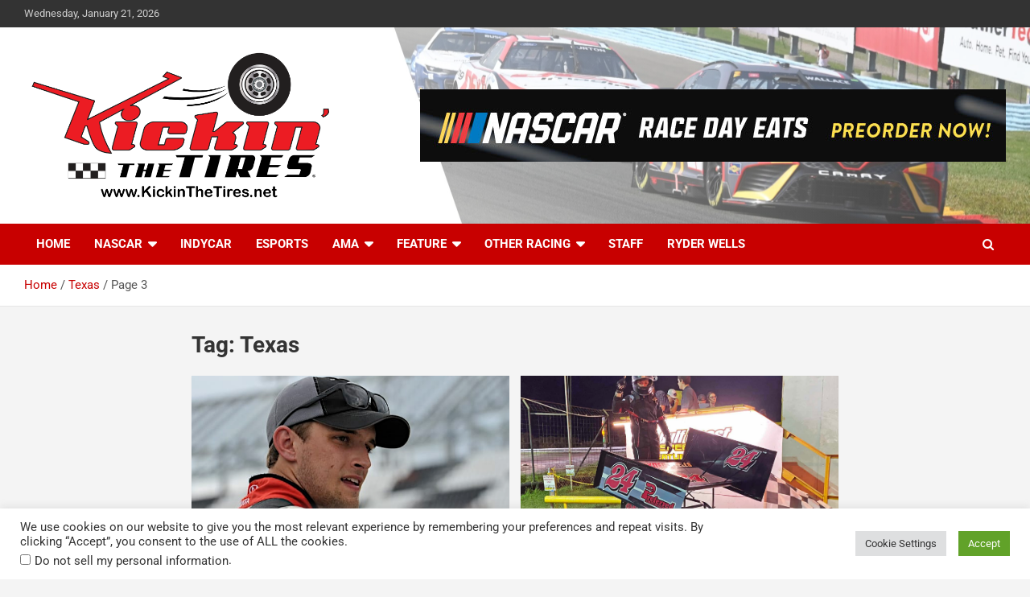

--- FILE ---
content_type: text/html; charset=UTF-8
request_url: https://kickinthetires.net/tag/texas/page/3/
body_size: 22395
content:
<!doctype html>
<html lang="en-US" prefix="og: https://ogp.me/ns#">
<head>
	<meta charset="UTF-8">
	<meta name="viewport" content="width=device-width, initial-scale=1, shrink-to-fit=no">
	<link rel="profile" href="https://gmpg.org/xfn/11">

	
<!-- Search Engine Optimization by Rank Math PRO - https://rankmath.com/ -->
<title>Texas Archives | Page 3 of 4 | Kickin&#039; the Tires</title>
<meta name="robots" content="follow, noindex"/>
<meta property="og:locale" content="en_US" />
<meta property="og:type" content="article" />
<meta property="og:title" content="Texas Archives | Page 3 of 4 | Kickin&#039; the Tires" />
<meta property="og:url" content="https://kickinthetires.net/tag/texas/page/3/" />
<meta property="og:site_name" content="Kickin&#039; the Tires" />
<meta property="article:publisher" content="https://www.facebook.com/kickinthetires" />
<meta property="og:image" content="https://kickinthetires.net/wp-content/uploads/2023/06/Kickin_the_Tires_LOGO.jpg" />
<meta property="og:image:secure_url" content="https://kickinthetires.net/wp-content/uploads/2023/06/Kickin_the_Tires_LOGO.jpg" />
<meta property="og:image:width" content="1500" />
<meta property="og:image:height" content="766" />
<meta property="og:image:type" content="image/jpeg" />
<meta name="twitter:card" content="summary_large_image" />
<meta name="twitter:title" content="Texas Archives | Page 3 of 4 | Kickin&#039; the Tires" />
<meta name="twitter:site" content="@kickinthetires" />
<meta name="twitter:image" content="https://kickinthetires.net/wp-content/uploads/2023/06/Kickin_the_Tires_LOGO.jpg" />
<meta name="twitter:label1" content="Posts" />
<meta name="twitter:data1" content="31" />
<script type="application/ld+json" class="rank-math-schema-pro">{"@context":"https://schema.org","@graph":[{"@type":"NewsMediaOrganization","@id":"https://kickinthetires.net/#organization","name":"Kickin' the Tires","url":"http://kickinthetires.net","sameAs":["https://www.facebook.com/kickinthetires","https://twitter.com/kickinthetires"],"logo":{"@type":"ImageObject","@id":"https://kickinthetires.net/#logo","url":"http://kickinthetires.net/wp-content/uploads/2021/04/kickin-the-tires-logo-small.jpg","contentUrl":"http://kickinthetires.net/wp-content/uploads/2021/04/kickin-the-tires-logo-small.jpg","caption":"Kickin' the Tires","inLanguage":"en-US","width":"300","height":"171"}},{"@type":"WebSite","@id":"https://kickinthetires.net/#website","url":"https://kickinthetires.net","name":"Kickin' the Tires","publisher":{"@id":"https://kickinthetires.net/#organization"},"inLanguage":"en-US"},{"@type":"BreadcrumbList","@id":"https://kickinthetires.net/tag/texas/page/3/#breadcrumb","itemListElement":[{"@type":"ListItem","position":"1","item":{"@id":"http://kickinthetires.net","name":"Home"}},{"@type":"ListItem","position":"2","item":{"@id":"https://kickinthetires.net/tag/texas/","name":"Texas"}}]},{"@type":"CollectionPage","@id":"https://kickinthetires.net/tag/texas/page/3/#webpage","url":"https://kickinthetires.net/tag/texas/page/3/","name":"Texas Archives | Page 3 of 4 | Kickin&#039; the Tires","isPartOf":{"@id":"https://kickinthetires.net/#website"},"inLanguage":"en-US","breadcrumb":{"@id":"https://kickinthetires.net/tag/texas/page/3/#breadcrumb"}}]}</script>
<!-- /Rank Math WordPress SEO plugin -->

<link rel='dns-prefetch' href='//cdn.jsdelivr.net' />
<link rel='dns-prefetch' href='//www.googletagmanager.com' />
<link rel='dns-prefetch' href='//fonts.googleapis.com' />
<link rel='dns-prefetch' href='//pagead2.googlesyndication.com' />
<link rel='dns-prefetch' href='//fundingchoicesmessages.google.com' />
<link rel="alternate" type="application/rss+xml" title="Kickin&#039; the Tires &raquo; Feed" href="https://kickinthetires.net/feed/" />
<link rel="alternate" type="application/rss+xml" title="Kickin&#039; the Tires &raquo; Comments Feed" href="https://kickinthetires.net/comments/feed/" />
<link rel="alternate" type="application/rss+xml" title="Kickin&#039; the Tires &raquo; Texas Tag Feed" href="https://kickinthetires.net/tag/texas/feed/" />
<link rel="alternate" type="application/rss+xml" title="Kickin&#039; the Tires &raquo; Stories Feed" href="https://kickinthetires.net/web-stories/feed/"><style id='wp-img-auto-sizes-contain-inline-css' type='text/css'>
img:is([sizes=auto i],[sizes^="auto," i]){contain-intrinsic-size:3000px 1500px}
/*# sourceURL=wp-img-auto-sizes-contain-inline-css */
</style>
<link rel='stylesheet' id='fontawesome_v4_shim_style-css' href='https://kickinthetires.net/wp-content/plugins/nextgen-gallery/static/FontAwesome/css/v4-shims.min.css?ver=6.9' type='text/css' media='all' />
<link rel='stylesheet' id='fontawesome-css' href='https://kickinthetires.net/wp-content/plugins/nextgen-gallery/static/FontAwesome/css/all.min.css?ver=6.9' type='text/css' media='all' />
<style id='wp-emoji-styles-inline-css' type='text/css'>

	img.wp-smiley, img.emoji {
		display: inline !important;
		border: none !important;
		box-shadow: none !important;
		height: 1em !important;
		width: 1em !important;
		margin: 0 0.07em !important;
		vertical-align: -0.1em !important;
		background: none !important;
		padding: 0 !important;
	}
/*# sourceURL=wp-emoji-styles-inline-css */
</style>
<script src="/cdn-cgi/scripts/7d0fa10a/cloudflare-static/rocket-loader.min.js" data-cf-settings="c296fc3939ed66ed9bc9984c-|49"></script><link rel="preload" href="https://kickinthetires.net/wp-includes/css/dist/block-library/style.min.css?ver=6.9" as="style" id="wp-block-library" media="all" onload="this.onload=null;this.rel='stylesheet'"><noscript><link rel='stylesheet' id='wp-block-library-css' href='https://kickinthetires.net/wp-includes/css/dist/block-library/style.min.css?ver=6.9' type='text/css' media='all' />
</noscript><style id='classic-theme-styles-inline-css' type='text/css'>
/*! This file is auto-generated */
.wp-block-button__link{color:#fff;background-color:#32373c;border-radius:9999px;box-shadow:none;text-decoration:none;padding:calc(.667em + 2px) calc(1.333em + 2px);font-size:1.125em}.wp-block-file__button{background:#32373c;color:#fff;text-decoration:none}
/*# sourceURL=/wp-includes/css/classic-themes.min.css */
</style>
<style id='global-styles-inline-css' type='text/css'>
:root{--wp--preset--aspect-ratio--square: 1;--wp--preset--aspect-ratio--4-3: 4/3;--wp--preset--aspect-ratio--3-4: 3/4;--wp--preset--aspect-ratio--3-2: 3/2;--wp--preset--aspect-ratio--2-3: 2/3;--wp--preset--aspect-ratio--16-9: 16/9;--wp--preset--aspect-ratio--9-16: 9/16;--wp--preset--color--black: #000000;--wp--preset--color--cyan-bluish-gray: #abb8c3;--wp--preset--color--white: #ffffff;--wp--preset--color--pale-pink: #f78da7;--wp--preset--color--vivid-red: #cf2e2e;--wp--preset--color--luminous-vivid-orange: #ff6900;--wp--preset--color--luminous-vivid-amber: #fcb900;--wp--preset--color--light-green-cyan: #7bdcb5;--wp--preset--color--vivid-green-cyan: #00d084;--wp--preset--color--pale-cyan-blue: #8ed1fc;--wp--preset--color--vivid-cyan-blue: #0693e3;--wp--preset--color--vivid-purple: #9b51e0;--wp--preset--gradient--vivid-cyan-blue-to-vivid-purple: linear-gradient(135deg,rgb(6,147,227) 0%,rgb(155,81,224) 100%);--wp--preset--gradient--light-green-cyan-to-vivid-green-cyan: linear-gradient(135deg,rgb(122,220,180) 0%,rgb(0,208,130) 100%);--wp--preset--gradient--luminous-vivid-amber-to-luminous-vivid-orange: linear-gradient(135deg,rgb(252,185,0) 0%,rgb(255,105,0) 100%);--wp--preset--gradient--luminous-vivid-orange-to-vivid-red: linear-gradient(135deg,rgb(255,105,0) 0%,rgb(207,46,46) 100%);--wp--preset--gradient--very-light-gray-to-cyan-bluish-gray: linear-gradient(135deg,rgb(238,238,238) 0%,rgb(169,184,195) 100%);--wp--preset--gradient--cool-to-warm-spectrum: linear-gradient(135deg,rgb(74,234,220) 0%,rgb(151,120,209) 20%,rgb(207,42,186) 40%,rgb(238,44,130) 60%,rgb(251,105,98) 80%,rgb(254,248,76) 100%);--wp--preset--gradient--blush-light-purple: linear-gradient(135deg,rgb(255,206,236) 0%,rgb(152,150,240) 100%);--wp--preset--gradient--blush-bordeaux: linear-gradient(135deg,rgb(254,205,165) 0%,rgb(254,45,45) 50%,rgb(107,0,62) 100%);--wp--preset--gradient--luminous-dusk: linear-gradient(135deg,rgb(255,203,112) 0%,rgb(199,81,192) 50%,rgb(65,88,208) 100%);--wp--preset--gradient--pale-ocean: linear-gradient(135deg,rgb(255,245,203) 0%,rgb(182,227,212) 50%,rgb(51,167,181) 100%);--wp--preset--gradient--electric-grass: linear-gradient(135deg,rgb(202,248,128) 0%,rgb(113,206,126) 100%);--wp--preset--gradient--midnight: linear-gradient(135deg,rgb(2,3,129) 0%,rgb(40,116,252) 100%);--wp--preset--font-size--small: 13px;--wp--preset--font-size--medium: 20px;--wp--preset--font-size--large: 36px;--wp--preset--font-size--x-large: 42px;--wp--preset--spacing--20: 0.44rem;--wp--preset--spacing--30: 0.67rem;--wp--preset--spacing--40: 1rem;--wp--preset--spacing--50: 1.5rem;--wp--preset--spacing--60: 2.25rem;--wp--preset--spacing--70: 3.38rem;--wp--preset--spacing--80: 5.06rem;--wp--preset--shadow--natural: 6px 6px 9px rgba(0, 0, 0, 0.2);--wp--preset--shadow--deep: 12px 12px 50px rgba(0, 0, 0, 0.4);--wp--preset--shadow--sharp: 6px 6px 0px rgba(0, 0, 0, 0.2);--wp--preset--shadow--outlined: 6px 6px 0px -3px rgb(255, 255, 255), 6px 6px rgb(0, 0, 0);--wp--preset--shadow--crisp: 6px 6px 0px rgb(0, 0, 0);}:where(.is-layout-flex){gap: 0.5em;}:where(.is-layout-grid){gap: 0.5em;}body .is-layout-flex{display: flex;}.is-layout-flex{flex-wrap: wrap;align-items: center;}.is-layout-flex > :is(*, div){margin: 0;}body .is-layout-grid{display: grid;}.is-layout-grid > :is(*, div){margin: 0;}:where(.wp-block-columns.is-layout-flex){gap: 2em;}:where(.wp-block-columns.is-layout-grid){gap: 2em;}:where(.wp-block-post-template.is-layout-flex){gap: 1.25em;}:where(.wp-block-post-template.is-layout-grid){gap: 1.25em;}.has-black-color{color: var(--wp--preset--color--black) !important;}.has-cyan-bluish-gray-color{color: var(--wp--preset--color--cyan-bluish-gray) !important;}.has-white-color{color: var(--wp--preset--color--white) !important;}.has-pale-pink-color{color: var(--wp--preset--color--pale-pink) !important;}.has-vivid-red-color{color: var(--wp--preset--color--vivid-red) !important;}.has-luminous-vivid-orange-color{color: var(--wp--preset--color--luminous-vivid-orange) !important;}.has-luminous-vivid-amber-color{color: var(--wp--preset--color--luminous-vivid-amber) !important;}.has-light-green-cyan-color{color: var(--wp--preset--color--light-green-cyan) !important;}.has-vivid-green-cyan-color{color: var(--wp--preset--color--vivid-green-cyan) !important;}.has-pale-cyan-blue-color{color: var(--wp--preset--color--pale-cyan-blue) !important;}.has-vivid-cyan-blue-color{color: var(--wp--preset--color--vivid-cyan-blue) !important;}.has-vivid-purple-color{color: var(--wp--preset--color--vivid-purple) !important;}.has-black-background-color{background-color: var(--wp--preset--color--black) !important;}.has-cyan-bluish-gray-background-color{background-color: var(--wp--preset--color--cyan-bluish-gray) !important;}.has-white-background-color{background-color: var(--wp--preset--color--white) !important;}.has-pale-pink-background-color{background-color: var(--wp--preset--color--pale-pink) !important;}.has-vivid-red-background-color{background-color: var(--wp--preset--color--vivid-red) !important;}.has-luminous-vivid-orange-background-color{background-color: var(--wp--preset--color--luminous-vivid-orange) !important;}.has-luminous-vivid-amber-background-color{background-color: var(--wp--preset--color--luminous-vivid-amber) !important;}.has-light-green-cyan-background-color{background-color: var(--wp--preset--color--light-green-cyan) !important;}.has-vivid-green-cyan-background-color{background-color: var(--wp--preset--color--vivid-green-cyan) !important;}.has-pale-cyan-blue-background-color{background-color: var(--wp--preset--color--pale-cyan-blue) !important;}.has-vivid-cyan-blue-background-color{background-color: var(--wp--preset--color--vivid-cyan-blue) !important;}.has-vivid-purple-background-color{background-color: var(--wp--preset--color--vivid-purple) !important;}.has-black-border-color{border-color: var(--wp--preset--color--black) !important;}.has-cyan-bluish-gray-border-color{border-color: var(--wp--preset--color--cyan-bluish-gray) !important;}.has-white-border-color{border-color: var(--wp--preset--color--white) !important;}.has-pale-pink-border-color{border-color: var(--wp--preset--color--pale-pink) !important;}.has-vivid-red-border-color{border-color: var(--wp--preset--color--vivid-red) !important;}.has-luminous-vivid-orange-border-color{border-color: var(--wp--preset--color--luminous-vivid-orange) !important;}.has-luminous-vivid-amber-border-color{border-color: var(--wp--preset--color--luminous-vivid-amber) !important;}.has-light-green-cyan-border-color{border-color: var(--wp--preset--color--light-green-cyan) !important;}.has-vivid-green-cyan-border-color{border-color: var(--wp--preset--color--vivid-green-cyan) !important;}.has-pale-cyan-blue-border-color{border-color: var(--wp--preset--color--pale-cyan-blue) !important;}.has-vivid-cyan-blue-border-color{border-color: var(--wp--preset--color--vivid-cyan-blue) !important;}.has-vivid-purple-border-color{border-color: var(--wp--preset--color--vivid-purple) !important;}.has-vivid-cyan-blue-to-vivid-purple-gradient-background{background: var(--wp--preset--gradient--vivid-cyan-blue-to-vivid-purple) !important;}.has-light-green-cyan-to-vivid-green-cyan-gradient-background{background: var(--wp--preset--gradient--light-green-cyan-to-vivid-green-cyan) !important;}.has-luminous-vivid-amber-to-luminous-vivid-orange-gradient-background{background: var(--wp--preset--gradient--luminous-vivid-amber-to-luminous-vivid-orange) !important;}.has-luminous-vivid-orange-to-vivid-red-gradient-background{background: var(--wp--preset--gradient--luminous-vivid-orange-to-vivid-red) !important;}.has-very-light-gray-to-cyan-bluish-gray-gradient-background{background: var(--wp--preset--gradient--very-light-gray-to-cyan-bluish-gray) !important;}.has-cool-to-warm-spectrum-gradient-background{background: var(--wp--preset--gradient--cool-to-warm-spectrum) !important;}.has-blush-light-purple-gradient-background{background: var(--wp--preset--gradient--blush-light-purple) !important;}.has-blush-bordeaux-gradient-background{background: var(--wp--preset--gradient--blush-bordeaux) !important;}.has-luminous-dusk-gradient-background{background: var(--wp--preset--gradient--luminous-dusk) !important;}.has-pale-ocean-gradient-background{background: var(--wp--preset--gradient--pale-ocean) !important;}.has-electric-grass-gradient-background{background: var(--wp--preset--gradient--electric-grass) !important;}.has-midnight-gradient-background{background: var(--wp--preset--gradient--midnight) !important;}.has-small-font-size{font-size: var(--wp--preset--font-size--small) !important;}.has-medium-font-size{font-size: var(--wp--preset--font-size--medium) !important;}.has-large-font-size{font-size: var(--wp--preset--font-size--large) !important;}.has-x-large-font-size{font-size: var(--wp--preset--font-size--x-large) !important;}
:where(.wp-block-post-template.is-layout-flex){gap: 1.25em;}:where(.wp-block-post-template.is-layout-grid){gap: 1.25em;}
:where(.wp-block-term-template.is-layout-flex){gap: 1.25em;}:where(.wp-block-term-template.is-layout-grid){gap: 1.25em;}
:where(.wp-block-columns.is-layout-flex){gap: 2em;}:where(.wp-block-columns.is-layout-grid){gap: 2em;}
:root :where(.wp-block-pullquote){font-size: 1.5em;line-height: 1.6;}
/*# sourceURL=global-styles-inline-css */
</style>
<link rel='stylesheet' id='cookie-law-info-css' href='https://kickinthetires.net/wp-content/plugins/cookie-law-info/legacy/public/css/cookie-law-info-public.css?ver=3.3.8' type='text/css' media='all' />
<link rel='stylesheet' id='cookie-law-info-gdpr-css' href='https://kickinthetires.net/wp-content/plugins/cookie-law-info/legacy/public/css/cookie-law-info-gdpr.css?ver=3.3.8' type='text/css' media='all' />
<link rel='stylesheet' id='photocrati-image_protection-css-css' href='https://kickinthetires.net/wp-content/plugins/nextgen-gallery-pro/static/Display/ImageProtection/style.css?ver=6.9' type='text/css' media='all' />
<link rel='stylesheet' id='bootstrap-style-css' href='https://kickinthetires.net/wp-content/themes/newscard-pro/assets/library/bootstrap/css/bootstrap.min.css?ver=4.0.0' type='text/css' media='all' />
<link rel='stylesheet' id='font-awesome-style-css' href='https://kickinthetires.net/wp-content/themes/newscard-pro/assets/library/font-awesome/css/font-awesome.css?ver=6.9' type='text/css' media='all' />
<style type="text/css">@font-face {font-family:Roboto;font-style:normal;font-weight:300;src:url(/cf-fonts/s/roboto/5.0.11/cyrillic-ext/300/normal.woff2);unicode-range:U+0460-052F,U+1C80-1C88,U+20B4,U+2DE0-2DFF,U+A640-A69F,U+FE2E-FE2F;font-display:swap;}@font-face {font-family:Roboto;font-style:normal;font-weight:300;src:url(/cf-fonts/s/roboto/5.0.11/latin/300/normal.woff2);unicode-range:U+0000-00FF,U+0131,U+0152-0153,U+02BB-02BC,U+02C6,U+02DA,U+02DC,U+0304,U+0308,U+0329,U+2000-206F,U+2074,U+20AC,U+2122,U+2191,U+2193,U+2212,U+2215,U+FEFF,U+FFFD;font-display:swap;}@font-face {font-family:Roboto;font-style:normal;font-weight:300;src:url(/cf-fonts/s/roboto/5.0.11/latin-ext/300/normal.woff2);unicode-range:U+0100-02AF,U+0304,U+0308,U+0329,U+1E00-1E9F,U+1EF2-1EFF,U+2020,U+20A0-20AB,U+20AD-20CF,U+2113,U+2C60-2C7F,U+A720-A7FF;font-display:swap;}@font-face {font-family:Roboto;font-style:normal;font-weight:300;src:url(/cf-fonts/s/roboto/5.0.11/greek-ext/300/normal.woff2);unicode-range:U+1F00-1FFF;font-display:swap;}@font-face {font-family:Roboto;font-style:normal;font-weight:300;src:url(/cf-fonts/s/roboto/5.0.11/cyrillic/300/normal.woff2);unicode-range:U+0301,U+0400-045F,U+0490-0491,U+04B0-04B1,U+2116;font-display:swap;}@font-face {font-family:Roboto;font-style:normal;font-weight:300;src:url(/cf-fonts/s/roboto/5.0.11/greek/300/normal.woff2);unicode-range:U+0370-03FF;font-display:swap;}@font-face {font-family:Roboto;font-style:normal;font-weight:300;src:url(/cf-fonts/s/roboto/5.0.11/vietnamese/300/normal.woff2);unicode-range:U+0102-0103,U+0110-0111,U+0128-0129,U+0168-0169,U+01A0-01A1,U+01AF-01B0,U+0300-0301,U+0303-0304,U+0308-0309,U+0323,U+0329,U+1EA0-1EF9,U+20AB;font-display:swap;}@font-face {font-family:Roboto;font-style:italic;font-weight:300;src:url(/cf-fonts/s/roboto/5.0.11/cyrillic-ext/300/italic.woff2);unicode-range:U+0460-052F,U+1C80-1C88,U+20B4,U+2DE0-2DFF,U+A640-A69F,U+FE2E-FE2F;font-display:swap;}@font-face {font-family:Roboto;font-style:italic;font-weight:300;src:url(/cf-fonts/s/roboto/5.0.11/greek-ext/300/italic.woff2);unicode-range:U+1F00-1FFF;font-display:swap;}@font-face {font-family:Roboto;font-style:italic;font-weight:300;src:url(/cf-fonts/s/roboto/5.0.11/vietnamese/300/italic.woff2);unicode-range:U+0102-0103,U+0110-0111,U+0128-0129,U+0168-0169,U+01A0-01A1,U+01AF-01B0,U+0300-0301,U+0303-0304,U+0308-0309,U+0323,U+0329,U+1EA0-1EF9,U+20AB;font-display:swap;}@font-face {font-family:Roboto;font-style:italic;font-weight:300;src:url(/cf-fonts/s/roboto/5.0.11/cyrillic/300/italic.woff2);unicode-range:U+0301,U+0400-045F,U+0490-0491,U+04B0-04B1,U+2116;font-display:swap;}@font-face {font-family:Roboto;font-style:italic;font-weight:300;src:url(/cf-fonts/s/roboto/5.0.11/greek/300/italic.woff2);unicode-range:U+0370-03FF;font-display:swap;}@font-face {font-family:Roboto;font-style:italic;font-weight:300;src:url(/cf-fonts/s/roboto/5.0.11/latin/300/italic.woff2);unicode-range:U+0000-00FF,U+0131,U+0152-0153,U+02BB-02BC,U+02C6,U+02DA,U+02DC,U+0304,U+0308,U+0329,U+2000-206F,U+2074,U+20AC,U+2122,U+2191,U+2193,U+2212,U+2215,U+FEFF,U+FFFD;font-display:swap;}@font-face {font-family:Roboto;font-style:italic;font-weight:300;src:url(/cf-fonts/s/roboto/5.0.11/latin-ext/300/italic.woff2);unicode-range:U+0100-02AF,U+0304,U+0308,U+0329,U+1E00-1E9F,U+1EF2-1EFF,U+2020,U+20A0-20AB,U+20AD-20CF,U+2113,U+2C60-2C7F,U+A720-A7FF;font-display:swap;}@font-face {font-family:Roboto;font-style:normal;font-weight:400;src:url(/cf-fonts/s/roboto/5.0.11/greek-ext/400/normal.woff2);unicode-range:U+1F00-1FFF;font-display:swap;}@font-face {font-family:Roboto;font-style:normal;font-weight:400;src:url(/cf-fonts/s/roboto/5.0.11/latin/400/normal.woff2);unicode-range:U+0000-00FF,U+0131,U+0152-0153,U+02BB-02BC,U+02C6,U+02DA,U+02DC,U+0304,U+0308,U+0329,U+2000-206F,U+2074,U+20AC,U+2122,U+2191,U+2193,U+2212,U+2215,U+FEFF,U+FFFD;font-display:swap;}@font-face {font-family:Roboto;font-style:normal;font-weight:400;src:url(/cf-fonts/s/roboto/5.0.11/latin-ext/400/normal.woff2);unicode-range:U+0100-02AF,U+0304,U+0308,U+0329,U+1E00-1E9F,U+1EF2-1EFF,U+2020,U+20A0-20AB,U+20AD-20CF,U+2113,U+2C60-2C7F,U+A720-A7FF;font-display:swap;}@font-face {font-family:Roboto;font-style:normal;font-weight:400;src:url(/cf-fonts/s/roboto/5.0.11/cyrillic/400/normal.woff2);unicode-range:U+0301,U+0400-045F,U+0490-0491,U+04B0-04B1,U+2116;font-display:swap;}@font-face {font-family:Roboto;font-style:normal;font-weight:400;src:url(/cf-fonts/s/roboto/5.0.11/vietnamese/400/normal.woff2);unicode-range:U+0102-0103,U+0110-0111,U+0128-0129,U+0168-0169,U+01A0-01A1,U+01AF-01B0,U+0300-0301,U+0303-0304,U+0308-0309,U+0323,U+0329,U+1EA0-1EF9,U+20AB;font-display:swap;}@font-face {font-family:Roboto;font-style:normal;font-weight:400;src:url(/cf-fonts/s/roboto/5.0.11/greek/400/normal.woff2);unicode-range:U+0370-03FF;font-display:swap;}@font-face {font-family:Roboto;font-style:normal;font-weight:400;src:url(/cf-fonts/s/roboto/5.0.11/cyrillic-ext/400/normal.woff2);unicode-range:U+0460-052F,U+1C80-1C88,U+20B4,U+2DE0-2DFF,U+A640-A69F,U+FE2E-FE2F;font-display:swap;}@font-face {font-family:Roboto;font-style:italic;font-weight:400;src:url(/cf-fonts/s/roboto/5.0.11/latin/400/italic.woff2);unicode-range:U+0000-00FF,U+0131,U+0152-0153,U+02BB-02BC,U+02C6,U+02DA,U+02DC,U+0304,U+0308,U+0329,U+2000-206F,U+2074,U+20AC,U+2122,U+2191,U+2193,U+2212,U+2215,U+FEFF,U+FFFD;font-display:swap;}@font-face {font-family:Roboto;font-style:italic;font-weight:400;src:url(/cf-fonts/s/roboto/5.0.11/latin-ext/400/italic.woff2);unicode-range:U+0100-02AF,U+0304,U+0308,U+0329,U+1E00-1E9F,U+1EF2-1EFF,U+2020,U+20A0-20AB,U+20AD-20CF,U+2113,U+2C60-2C7F,U+A720-A7FF;font-display:swap;}@font-face {font-family:Roboto;font-style:italic;font-weight:400;src:url(/cf-fonts/s/roboto/5.0.11/vietnamese/400/italic.woff2);unicode-range:U+0102-0103,U+0110-0111,U+0128-0129,U+0168-0169,U+01A0-01A1,U+01AF-01B0,U+0300-0301,U+0303-0304,U+0308-0309,U+0323,U+0329,U+1EA0-1EF9,U+20AB;font-display:swap;}@font-face {font-family:Roboto;font-style:italic;font-weight:400;src:url(/cf-fonts/s/roboto/5.0.11/greek/400/italic.woff2);unicode-range:U+0370-03FF;font-display:swap;}@font-face {font-family:Roboto;font-style:italic;font-weight:400;src:url(/cf-fonts/s/roboto/5.0.11/cyrillic/400/italic.woff2);unicode-range:U+0301,U+0400-045F,U+0490-0491,U+04B0-04B1,U+2116;font-display:swap;}@font-face {font-family:Roboto;font-style:italic;font-weight:400;src:url(/cf-fonts/s/roboto/5.0.11/cyrillic-ext/400/italic.woff2);unicode-range:U+0460-052F,U+1C80-1C88,U+20B4,U+2DE0-2DFF,U+A640-A69F,U+FE2E-FE2F;font-display:swap;}@font-face {font-family:Roboto;font-style:italic;font-weight:400;src:url(/cf-fonts/s/roboto/5.0.11/greek-ext/400/italic.woff2);unicode-range:U+1F00-1FFF;font-display:swap;}@font-face {font-family:Roboto;font-style:normal;font-weight:500;src:url(/cf-fonts/s/roboto/5.0.11/greek-ext/500/normal.woff2);unicode-range:U+1F00-1FFF;font-display:swap;}@font-face {font-family:Roboto;font-style:normal;font-weight:500;src:url(/cf-fonts/s/roboto/5.0.11/vietnamese/500/normal.woff2);unicode-range:U+0102-0103,U+0110-0111,U+0128-0129,U+0168-0169,U+01A0-01A1,U+01AF-01B0,U+0300-0301,U+0303-0304,U+0308-0309,U+0323,U+0329,U+1EA0-1EF9,U+20AB;font-display:swap;}@font-face {font-family:Roboto;font-style:normal;font-weight:500;src:url(/cf-fonts/s/roboto/5.0.11/latin-ext/500/normal.woff2);unicode-range:U+0100-02AF,U+0304,U+0308,U+0329,U+1E00-1E9F,U+1EF2-1EFF,U+2020,U+20A0-20AB,U+20AD-20CF,U+2113,U+2C60-2C7F,U+A720-A7FF;font-display:swap;}@font-face {font-family:Roboto;font-style:normal;font-weight:500;src:url(/cf-fonts/s/roboto/5.0.11/cyrillic-ext/500/normal.woff2);unicode-range:U+0460-052F,U+1C80-1C88,U+20B4,U+2DE0-2DFF,U+A640-A69F,U+FE2E-FE2F;font-display:swap;}@font-face {font-family:Roboto;font-style:normal;font-weight:500;src:url(/cf-fonts/s/roboto/5.0.11/cyrillic/500/normal.woff2);unicode-range:U+0301,U+0400-045F,U+0490-0491,U+04B0-04B1,U+2116;font-display:swap;}@font-face {font-family:Roboto;font-style:normal;font-weight:500;src:url(/cf-fonts/s/roboto/5.0.11/greek/500/normal.woff2);unicode-range:U+0370-03FF;font-display:swap;}@font-face {font-family:Roboto;font-style:normal;font-weight:500;src:url(/cf-fonts/s/roboto/5.0.11/latin/500/normal.woff2);unicode-range:U+0000-00FF,U+0131,U+0152-0153,U+02BB-02BC,U+02C6,U+02DA,U+02DC,U+0304,U+0308,U+0329,U+2000-206F,U+2074,U+20AC,U+2122,U+2191,U+2193,U+2212,U+2215,U+FEFF,U+FFFD;font-display:swap;}@font-face {font-family:Roboto;font-style:italic;font-weight:500;src:url(/cf-fonts/s/roboto/5.0.11/latin-ext/500/italic.woff2);unicode-range:U+0100-02AF,U+0304,U+0308,U+0329,U+1E00-1E9F,U+1EF2-1EFF,U+2020,U+20A0-20AB,U+20AD-20CF,U+2113,U+2C60-2C7F,U+A720-A7FF;font-display:swap;}@font-face {font-family:Roboto;font-style:italic;font-weight:500;src:url(/cf-fonts/s/roboto/5.0.11/latin/500/italic.woff2);unicode-range:U+0000-00FF,U+0131,U+0152-0153,U+02BB-02BC,U+02C6,U+02DA,U+02DC,U+0304,U+0308,U+0329,U+2000-206F,U+2074,U+20AC,U+2122,U+2191,U+2193,U+2212,U+2215,U+FEFF,U+FFFD;font-display:swap;}@font-face {font-family:Roboto;font-style:italic;font-weight:500;src:url(/cf-fonts/s/roboto/5.0.11/cyrillic-ext/500/italic.woff2);unicode-range:U+0460-052F,U+1C80-1C88,U+20B4,U+2DE0-2DFF,U+A640-A69F,U+FE2E-FE2F;font-display:swap;}@font-face {font-family:Roboto;font-style:italic;font-weight:500;src:url(/cf-fonts/s/roboto/5.0.11/greek-ext/500/italic.woff2);unicode-range:U+1F00-1FFF;font-display:swap;}@font-face {font-family:Roboto;font-style:italic;font-weight:500;src:url(/cf-fonts/s/roboto/5.0.11/cyrillic/500/italic.woff2);unicode-range:U+0301,U+0400-045F,U+0490-0491,U+04B0-04B1,U+2116;font-display:swap;}@font-face {font-family:Roboto;font-style:italic;font-weight:500;src:url(/cf-fonts/s/roboto/5.0.11/vietnamese/500/italic.woff2);unicode-range:U+0102-0103,U+0110-0111,U+0128-0129,U+0168-0169,U+01A0-01A1,U+01AF-01B0,U+0300-0301,U+0303-0304,U+0308-0309,U+0323,U+0329,U+1EA0-1EF9,U+20AB;font-display:swap;}@font-face {font-family:Roboto;font-style:italic;font-weight:500;src:url(/cf-fonts/s/roboto/5.0.11/greek/500/italic.woff2);unicode-range:U+0370-03FF;font-display:swap;}@font-face {font-family:Roboto;font-style:normal;font-weight:700;src:url(/cf-fonts/s/roboto/5.0.11/cyrillic-ext/700/normal.woff2);unicode-range:U+0460-052F,U+1C80-1C88,U+20B4,U+2DE0-2DFF,U+A640-A69F,U+FE2E-FE2F;font-display:swap;}@font-face {font-family:Roboto;font-style:normal;font-weight:700;src:url(/cf-fonts/s/roboto/5.0.11/greek-ext/700/normal.woff2);unicode-range:U+1F00-1FFF;font-display:swap;}@font-face {font-family:Roboto;font-style:normal;font-weight:700;src:url(/cf-fonts/s/roboto/5.0.11/latin-ext/700/normal.woff2);unicode-range:U+0100-02AF,U+0304,U+0308,U+0329,U+1E00-1E9F,U+1EF2-1EFF,U+2020,U+20A0-20AB,U+20AD-20CF,U+2113,U+2C60-2C7F,U+A720-A7FF;font-display:swap;}@font-face {font-family:Roboto;font-style:normal;font-weight:700;src:url(/cf-fonts/s/roboto/5.0.11/vietnamese/700/normal.woff2);unicode-range:U+0102-0103,U+0110-0111,U+0128-0129,U+0168-0169,U+01A0-01A1,U+01AF-01B0,U+0300-0301,U+0303-0304,U+0308-0309,U+0323,U+0329,U+1EA0-1EF9,U+20AB;font-display:swap;}@font-face {font-family:Roboto;font-style:normal;font-weight:700;src:url(/cf-fonts/s/roboto/5.0.11/cyrillic/700/normal.woff2);unicode-range:U+0301,U+0400-045F,U+0490-0491,U+04B0-04B1,U+2116;font-display:swap;}@font-face {font-family:Roboto;font-style:normal;font-weight:700;src:url(/cf-fonts/s/roboto/5.0.11/latin/700/normal.woff2);unicode-range:U+0000-00FF,U+0131,U+0152-0153,U+02BB-02BC,U+02C6,U+02DA,U+02DC,U+0304,U+0308,U+0329,U+2000-206F,U+2074,U+20AC,U+2122,U+2191,U+2193,U+2212,U+2215,U+FEFF,U+FFFD;font-display:swap;}@font-face {font-family:Roboto;font-style:normal;font-weight:700;src:url(/cf-fonts/s/roboto/5.0.11/greek/700/normal.woff2);unicode-range:U+0370-03FF;font-display:swap;}@font-face {font-family:Roboto;font-style:italic;font-weight:700;src:url(/cf-fonts/s/roboto/5.0.11/latin-ext/700/italic.woff2);unicode-range:U+0100-02AF,U+0304,U+0308,U+0329,U+1E00-1E9F,U+1EF2-1EFF,U+2020,U+20A0-20AB,U+20AD-20CF,U+2113,U+2C60-2C7F,U+A720-A7FF;font-display:swap;}@font-face {font-family:Roboto;font-style:italic;font-weight:700;src:url(/cf-fonts/s/roboto/5.0.11/vietnamese/700/italic.woff2);unicode-range:U+0102-0103,U+0110-0111,U+0128-0129,U+0168-0169,U+01A0-01A1,U+01AF-01B0,U+0300-0301,U+0303-0304,U+0308-0309,U+0323,U+0329,U+1EA0-1EF9,U+20AB;font-display:swap;}@font-face {font-family:Roboto;font-style:italic;font-weight:700;src:url(/cf-fonts/s/roboto/5.0.11/greek/700/italic.woff2);unicode-range:U+0370-03FF;font-display:swap;}@font-face {font-family:Roboto;font-style:italic;font-weight:700;src:url(/cf-fonts/s/roboto/5.0.11/greek-ext/700/italic.woff2);unicode-range:U+1F00-1FFF;font-display:swap;}@font-face {font-family:Roboto;font-style:italic;font-weight:700;src:url(/cf-fonts/s/roboto/5.0.11/cyrillic-ext/700/italic.woff2);unicode-range:U+0460-052F,U+1C80-1C88,U+20B4,U+2DE0-2DFF,U+A640-A69F,U+FE2E-FE2F;font-display:swap;}@font-face {font-family:Roboto;font-style:italic;font-weight:700;src:url(/cf-fonts/s/roboto/5.0.11/cyrillic/700/italic.woff2);unicode-range:U+0301,U+0400-045F,U+0490-0491,U+04B0-04B1,U+2116;font-display:swap;}@font-face {font-family:Roboto;font-style:italic;font-weight:700;src:url(/cf-fonts/s/roboto/5.0.11/latin/700/italic.woff2);unicode-range:U+0000-00FF,U+0131,U+0152-0153,U+02BB-02BC,U+02C6,U+02DA,U+02DC,U+0304,U+0308,U+0329,U+2000-206F,U+2074,U+20AC,U+2122,U+2191,U+2193,U+2212,U+2215,U+FEFF,U+FFFD;font-display:swap;}</style>
<link rel='stylesheet' id='owl-carousel-css' href='https://kickinthetires.net/wp-content/themes/newscard-pro/assets/library/owl-carousel/owl.carousel.min.css?ver=2.3.4' type='text/css' media='all' />
<link rel='stylesheet' id='newscard-style-css' href='https://kickinthetires.net/wp-content/themes/newscard-pro/style.css?ver=6.9' type='text/css' media='all' />
<link rel='stylesheet' id='heateor_sss_frontend_css-css' href='https://kickinthetires.net/wp-content/plugins/sassy-social-share/public/css/sassy-social-share-public.css?ver=3.3.79' type='text/css' media='all' />
<style id='heateor_sss_frontend_css-inline-css' type='text/css'>
.heateor_sss_button_instagram span.heateor_sss_svg,a.heateor_sss_instagram span.heateor_sss_svg{background:radial-gradient(circle at 30% 107%,#fdf497 0,#fdf497 5%,#fd5949 45%,#d6249f 60%,#285aeb 90%)}.heateor_sss_horizontal_sharing .heateor_sss_svg,.heateor_sss_standard_follow_icons_container .heateor_sss_svg{color:#fff;border-width:0px;border-style:solid;border-color:transparent}.heateor_sss_horizontal_sharing .heateorSssTCBackground{color:#666}.heateor_sss_horizontal_sharing span.heateor_sss_svg:hover,.heateor_sss_standard_follow_icons_container span.heateor_sss_svg:hover{border-color:transparent;}.heateor_sss_vertical_sharing span.heateor_sss_svg,.heateor_sss_floating_follow_icons_container span.heateor_sss_svg{color:#fff;border-width:0px;border-style:solid;border-color:transparent;}.heateor_sss_vertical_sharing .heateorSssTCBackground{color:#666;}.heateor_sss_vertical_sharing span.heateor_sss_svg:hover,.heateor_sss_floating_follow_icons_container span.heateor_sss_svg:hover{border-color:transparent;}@media screen and (max-width:783px) {.heateor_sss_vertical_sharing{display:none!important}}
/*# sourceURL=heateor_sss_frontend_css-inline-css */
</style>
<script src="/cdn-cgi/scripts/7d0fa10a/cloudflare-static/rocket-loader.min.js" data-cf-settings="c296fc3939ed66ed9bc9984c-|49"></script><link rel="preload" href="https://kickinthetires.net/wp-includes/css/dashicons.min.css?ver=6.9" as="style" id="dashicons" media="all" onload="this.onload=null;this.rel='stylesheet'"><noscript><link rel='stylesheet' id='dashicons-css' href='https://kickinthetires.net/wp-includes/css/dashicons.min.css?ver=6.9' type='text/css' media='all' />
</noscript><script type="c296fc3939ed66ed9bc9984c-text/javascript" src="https://kickinthetires.net/wp-content/plugins/nextgen-gallery/static/FontAwesome/js/v4-shims.min.js?ver=5.3.1" id="fontawesome_v4_shim-js"></script>
<script type="c296fc3939ed66ed9bc9984c-text/javascript" defer crossorigin="anonymous" data-auto-replace-svg="false" data-keep-original-source="false" data-search-pseudo-elements src="https://kickinthetires.net/wp-content/plugins/nextgen-gallery/static/FontAwesome/js/all.min.js?ver=5.3.1" id="fontawesome-js"></script>
<script type="c296fc3939ed66ed9bc9984c-text/javascript" src="https://cdn.jsdelivr.net/npm/js-cookie@2.2.0/src/js.cookie.min.js?ver=2.2.0" id="js-cookie-js"></script>
<script type="c296fc3939ed66ed9bc9984c-text/javascript" src="https://kickinthetires.net/wp-includes/js/jquery/jquery.min.js?ver=3.7.1" id="jquery-core-js"></script>
<script type="c296fc3939ed66ed9bc9984c-text/javascript" src="https://kickinthetires.net/wp-includes/js/jquery/jquery-migrate.min.js?ver=3.4.1" id="jquery-migrate-js"></script>
<script type="c296fc3939ed66ed9bc9984c-text/javascript" id="photocrati_ajax-js-extra">
/* <![CDATA[ */
var photocrati_ajax = {"url":"https://kickinthetires.net/index.php?photocrati_ajax=1","rest_url":"https://kickinthetires.net/wp-json/","wp_home_url":"https://kickinthetires.net","wp_site_url":"https://kickinthetires.net","wp_root_url":"https://kickinthetires.net","wp_plugins_url":"https://kickinthetires.net/wp-content/plugins","wp_content_url":"https://kickinthetires.net/wp-content","wp_includes_url":"https://kickinthetires.net/wp-includes/","ngg_param_slug":"nggallery","rest_nonce":"059be443d1"};
//# sourceURL=photocrati_ajax-js-extra
/* ]]> */
</script>
<script type="c296fc3939ed66ed9bc9984c-text/javascript" src="https://kickinthetires.net/wp-content/plugins/nextgen-gallery/static/Legacy/ajax.min.js?ver=4.0.3" id="photocrati_ajax-js"></script>
<script type="c296fc3939ed66ed9bc9984c-text/javascript" src="https://kickinthetires.net/wp-content/plugins/nextgen-gallery-pro/static/Commerce/lib/sprintf.js?ver=6.9" id="sprintf-js"></script>
<script type="c296fc3939ed66ed9bc9984c-text/javascript" id="cookie-law-info-js-extra">
/* <![CDATA[ */
var Cli_Data = {"nn_cookie_ids":[],"cookielist":[],"non_necessary_cookies":[],"ccpaEnabled":"1","ccpaRegionBased":"","ccpaBarEnabled":"1","strictlyEnabled":["necessary","obligatoire"],"ccpaType":"ccpa_gdpr","js_blocking":"1","custom_integration":"","triggerDomRefresh":"","secure_cookies":""};
var cli_cookiebar_settings = {"animate_speed_hide":"500","animate_speed_show":"500","background":"#FFF","border":"#b1a6a6c2","border_on":"","button_1_button_colour":"#61a229","button_1_button_hover":"#4e8221","button_1_link_colour":"#fff","button_1_as_button":"1","button_1_new_win":"","button_2_button_colour":"#333","button_2_button_hover":"#292929","button_2_link_colour":"#444","button_2_as_button":"","button_2_hidebar":"","button_3_button_colour":"#dedfe0","button_3_button_hover":"#b2b2b3","button_3_link_colour":"#333333","button_3_as_button":"1","button_3_new_win":"","button_4_button_colour":"#dedfe0","button_4_button_hover":"#b2b2b3","button_4_link_colour":"#333333","button_4_as_button":"1","button_7_button_colour":"#61a229","button_7_button_hover":"#4e8221","button_7_link_colour":"#fff","button_7_as_button":"1","button_7_new_win":"","font_family":"inherit","header_fix":"","notify_animate_hide":"1","notify_animate_show":"","notify_div_id":"#cookie-law-info-bar","notify_position_horizontal":"right","notify_position_vertical":"bottom","scroll_close":"","scroll_close_reload":"","accept_close_reload":"","reject_close_reload":"","showagain_tab":"","showagain_background":"#fff","showagain_border":"#000","showagain_div_id":"#cookie-law-info-again","showagain_x_position":"100px","text":"#333333","show_once_yn":"","show_once":"10000","logging_on":"","as_popup":"","popup_overlay":"1","bar_heading_text":"","cookie_bar_as":"banner","popup_showagain_position":"bottom-right","widget_position":"left"};
var log_object = {"ajax_url":"https://kickinthetires.net/wp-admin/admin-ajax.php"};
//# sourceURL=cookie-law-info-js-extra
/* ]]> */
</script>
<script type="c296fc3939ed66ed9bc9984c-text/javascript" src="https://kickinthetires.net/wp-content/plugins/cookie-law-info/legacy/public/js/cookie-law-info-public.js?ver=3.3.8" id="cookie-law-info-js"></script>
<script type="c296fc3939ed66ed9bc9984c-text/javascript" id="cookie-law-info-ccpa-js-extra">
/* <![CDATA[ */
var ccpa_data = {"opt_out_prompt":"Do you really wish to opt out?","opt_out_confirm":"Confirm","opt_out_cancel":"Cancel"};
//# sourceURL=cookie-law-info-ccpa-js-extra
/* ]]> */
</script>
<script type="c296fc3939ed66ed9bc9984c-text/javascript" src="https://kickinthetires.net/wp-content/plugins/cookie-law-info/legacy/admin/modules/ccpa/assets/js/cookie-law-info-ccpa.js?ver=3.3.8" id="cookie-law-info-ccpa-js"></script>
<script type="c296fc3939ed66ed9bc9984c-text/javascript" src="https://kickinthetires.net/wp-content/plugins/nextgen-gallery-pro/static/Display/ImageProtection/pressure.js?ver=6.9" id="pressure-js"></script>
<script type="c296fc3939ed66ed9bc9984c-text/javascript" id="photocrati-image_protection-js-js-extra">
/* <![CDATA[ */
var photocrati_image_protection_global = {"enabled":"0"};
//# sourceURL=photocrati-image_protection-js-js-extra
/* ]]> */
</script>
<script type="c296fc3939ed66ed9bc9984c-text/javascript" src="https://kickinthetires.net/wp-content/plugins/nextgen-gallery-pro/static/Display/ImageProtection/main.js?ver=2.2.0" id="photocrati-image_protection-js-js"></script>

<!-- Google tag (gtag.js) snippet added by Site Kit -->
<!-- Google Analytics snippet added by Site Kit -->
<script type="c296fc3939ed66ed9bc9984c-text/javascript" src="https://www.googletagmanager.com/gtag/js?id=GT-NGMSFSQ" id="google_gtagjs-js" async></script>
<script type="c296fc3939ed66ed9bc9984c-text/javascript" id="google_gtagjs-js-after">
/* <![CDATA[ */
window.dataLayer = window.dataLayer || [];function gtag(){dataLayer.push(arguments);}
gtag("set","linker",{"domains":["kickinthetires.net"]});
gtag("js", new Date());
gtag("set", "developer_id.dZTNiMT", true);
gtag("config", "GT-NGMSFSQ");
//# sourceURL=google_gtagjs-js-after
/* ]]> */
</script>
<link rel="https://api.w.org/" href="https://kickinthetires.net/wp-json/" /><link rel="alternate" title="JSON" type="application/json" href="https://kickinthetires.net/wp-json/wp/v2/tags/175" /><link rel="EditURI" type="application/rsd+xml" title="RSD" href="https://kickinthetires.net/xmlrpc.php?rsd" />
<meta name="generator" content="WordPress 6.9" />
<style id="essential-blocks-global-styles">
            :root {
                --eb-global-primary-color: #101828;
--eb-global-secondary-color: #475467;
--eb-global-tertiary-color: #98A2B3;
--eb-global-text-color: #475467;
--eb-global-heading-color: #1D2939;
--eb-global-link-color: #444CE7;
--eb-global-background-color: #F9FAFB;
--eb-global-button-text-color: #FFFFFF;
--eb-global-button-background-color: #101828;
--eb-gradient-primary-color: linear-gradient(90deg, hsla(259, 84%, 78%, 1) 0%, hsla(206, 67%, 75%, 1) 100%);
--eb-gradient-secondary-color: linear-gradient(90deg, hsla(18, 76%, 85%, 1) 0%, hsla(203, 69%, 84%, 1) 100%);
--eb-gradient-tertiary-color: linear-gradient(90deg, hsla(248, 21%, 15%, 1) 0%, hsla(250, 14%, 61%, 1) 100%);
--eb-gradient-background-color: linear-gradient(90deg, rgb(250, 250, 250) 0%, rgb(233, 233, 233) 49%, rgb(244, 243, 243) 100%);

                --eb-tablet-breakpoint: 1024px;
--eb-mobile-breakpoint: 767px;

            }
            
            
        </style><meta name="generator" content="Site Kit by Google 1.170.0" /><script data-ad-client="ca-pub-7568910374931436" async src="https://pagead2.googlesyndication.com/pagead/js/adsbygoogle.js" type="c296fc3939ed66ed9bc9984c-text/javascript"></script>
<meta name="facebook-domain-verification" content="fb4nskrlmt8fxxpa5andytriw0xu2w" />
<script type="c296fc3939ed66ed9bc9984c-module" src="https://delivery.sharplink.us/integration/bootstrap.js" sl_partner_id="50d69649f0fe4d009e0e05f9064481e1" geo_override="true" odds_display="american">
</script>
<meta name="google-site-verification" content="rB8MvE55DES4DkiqxjVrj7c_7fdhD6jlCy7DQJq-B38" />
	<style type="text/css">
				@media (min-width: 768px) {
				}
			</style>


<!-- Google AdSense meta tags added by Site Kit -->
<meta name="google-adsense-platform-account" content="ca-host-pub-2644536267352236">
<meta name="google-adsense-platform-domain" content="sitekit.withgoogle.com">
<!-- End Google AdSense meta tags added by Site Kit -->
<meta name="generator" content="Elementor 3.34.2; features: e_font_icon_svg, additional_custom_breakpoints; settings: css_print_method-external, google_font-enabled, font_display-swap">
			<style>
				.e-con.e-parent:nth-of-type(n+4):not(.e-lazyloaded):not(.e-no-lazyload),
				.e-con.e-parent:nth-of-type(n+4):not(.e-lazyloaded):not(.e-no-lazyload) * {
					background-image: none !important;
				}
				@media screen and (max-height: 1024px) {
					.e-con.e-parent:nth-of-type(n+3):not(.e-lazyloaded):not(.e-no-lazyload),
					.e-con.e-parent:nth-of-type(n+3):not(.e-lazyloaded):not(.e-no-lazyload) * {
						background-image: none !important;
					}
				}
				@media screen and (max-height: 640px) {
					.e-con.e-parent:nth-of-type(n+2):not(.e-lazyloaded):not(.e-no-lazyload),
					.e-con.e-parent:nth-of-type(n+2):not(.e-lazyloaded):not(.e-no-lazyload) * {
						background-image: none !important;
					}
				}
			</style>
					<style type="text/css">
					.site-title,
			.site-description {
				position: absolute;
				clip: rect(1px, 1px, 1px, 1px);
			}
				</style>
		<!-- Google tag (gtag.js) --> <script async src="https://www.googletagmanager.com/gtag/js?id=G-G72Z5WWW32" type="c296fc3939ed66ed9bc9984c-text/javascript"></script> <script type="c296fc3939ed66ed9bc9984c-text/javascript"> window.dataLayer = window.dataLayer || []; function gtag(){dataLayer.push(arguments);} gtag('js', new Date()); gtag('config', 'G-G72Z5WWW32'); </script>
<!-- Google AdSense snippet added by Site Kit -->
<script type="c296fc3939ed66ed9bc9984c-text/javascript" async="async" src="https://pagead2.googlesyndication.com/pagead/js/adsbygoogle.js?client=ca-pub-7568910374931436&amp;host=ca-host-pub-2644536267352236" crossorigin="anonymous"></script>

<!-- End Google AdSense snippet added by Site Kit -->
<link rel="icon" href="https://kickinthetires.net/wp-content/uploads/2020/07/cropped-tire-only-32x32.jpg" sizes="32x32" />
<link rel="icon" href="https://kickinthetires.net/wp-content/uploads/2020/07/cropped-tire-only-192x192.jpg" sizes="192x192" />
<link rel="apple-touch-icon" href="https://kickinthetires.net/wp-content/uploads/2020/07/cropped-tire-only-180x180.jpg" />
<meta name="msapplication-TileImage" content="https://kickinthetires.net/wp-content/uploads/2020/07/cropped-tire-only-270x270.jpg" />
		<style type="text/css" id="wp-custom-css">
			.sonaar-grid 
{
display: block !important;

}
.iron-audioplayer .sonaar-Artwort-box
{
	padding: 25px;
}
@media screen and (min-width: 768px) {
	 .ebpg-entry-thumbnail img {
		height: 500px !important;
	}
}		</style>
		<meta name="generator" content="WP Rocket 3.19.2.1" data-wpr-features="wpr_image_dimensions wpr_preload_links wpr_desktop" /></head>

<body class="archive paged tag tag-texas tag-175 wp-custom-logo paged-3 tag-paged-3 wp-theme-newscard-pro theme-body tpgb-body-preloader group-blog hfeed elementor-default elementor-kit-28159">

<div data-rocket-location-hash="54257ff4dc2eb7aae68fa23eb5f11e06" id="page" class="site">
	<a class="skip-link screen-reader-text" href="#content">Skip to content</a>
	
	<header data-rocket-location-hash="fc409f86088b20b81d38a444febf083b" id="masthead" class="site-header">
					<div data-rocket-location-hash="a97eafad2c036132b4c964fa0ab84ac9" class="info-bar">
				<div data-rocket-location-hash="c2b2a1461d8b94e639cd80a05325878c" class="container">
					<div class="row gutter-10">
						<div class="col col-sm contact-section">
							<div class="date">
								<ul><li>Wednesday, January 21, 2026</li></ul>
							</div>
						</div><!-- .contact-section -->

											</div><!-- .row -->
          		</div><!-- .container -->
        	</div><!-- .infobar -->
        		<nav class="navbar navbar-expand-lg d-block">
			<div class="navbar-head navbar-bg-set header-overlay-light"  style="background-image:url('http://kickinthetires.net/wp-content/uploads/2024/01/Untitled-design-13-scaled.jpg');">
				<div class="container">
					<div class="row navbar-head-row align-items-center">
						<div class="col-lg-4">
							<div class="site-branding navbar-brand">
								<a href="https://kickinthetires.net/" class="custom-logo-link" rel="home"><img fetchpriority="high" width="1500" height="715" src="https://kickinthetires.net/wp-content/uploads/2024/08/cropped-Kickin_the_Tires_LOGO-1.png" class="custom-logo" alt="Kickin&#039; the Tires" decoding="async" srcset="https://kickinthetires.net/wp-content/uploads/2024/08/cropped-Kickin_the_Tires_LOGO-1.png 1500w, https://kickinthetires.net/wp-content/uploads/2024/08/cropped-Kickin_the_Tires_LOGO-1-300x143.png 300w, https://kickinthetires.net/wp-content/uploads/2024/08/cropped-Kickin_the_Tires_LOGO-1-1024x488.png 1024w, https://kickinthetires.net/wp-content/uploads/2024/08/cropped-Kickin_the_Tires_LOGO-1-768x366.png 768w, https://kickinthetires.net/wp-content/uploads/2024/08/cropped-Kickin_the_Tires_LOGO-1-150x72.png 150w" sizes="(max-width: 1500px) 100vw, 1500px" /></a>									<h2 class="site-title"><a href="https://kickinthetires.net/" rel="home">Kickin&#039; the Tires</a></h2>
																	<p class="site-description">Breaking News in Motorsports</p>
															</div><!-- .site-branding .navbar-brand -->
						</div>
													<div class="col-lg-8 navbar-ad-section">
																	<a href="http://bit.ly/4p5zV2u" class="newscard-ad-728-90" target="_blank" rel="noopener noreferrer">
																<img width="728" height="90" class="img-fluid" src="https://kickinthetires.net/wp-content/uploads/2025/08/771026337-web-graphics-01.jpg" alt="Banner Add">
																	</a>
															</div>
											</div><!-- .row -->
				</div><!-- .container -->
			</div><!-- .navbar-head -->
			<div class="navigation-bar" id="sticky-navigation-bar">
				<div class="navigation-bar-top">
					<div class="container">
						<button class="navbar-toggler menu-toggle" type="button" data-toggle="collapse" data-target="#navbarCollapse" aria-controls="navbarCollapse" aria-expanded="false" aria-label="Toggle navigation"></button>
						<span class="search-toggle"></span>
					</div><!-- .container -->
					<div class="search-bar">
						<div class="container">
							<div class="search-block off">
								<form action="https://kickinthetires.net/" method="get" class="search-form">
	<label class="assistive-text"> Search </label>
	<div class="input-group">
		<input type="search" value="" placeholder="Search" class="form-control s" name="s">
		<div class="input-group-prepend">
			<button class="btn btn-theme">Search</button>
		</div>
	</div>
</form><!-- .search-form -->
							</div><!-- .search-box -->
						</div><!-- .container -->
					</div><!-- .search-bar -->
				</div><!-- .navigation-bar-top -->
				<div class="navbar-main">
					<div class="container">
						<div class="collapse navbar-collapse" id="navbarCollapse">
							<div id="site-navigation" class="main-navigation nav-uppercase" role="navigation">
								<ul class="nav-menu navbar-nav d-lg-block"><li id="menu-item-131" class="menu-item menu-item-type-custom menu-item-object-custom menu-item-131"><a href="/">Home</a></li>
<li id="menu-item-134" class="menu-item menu-item-type-taxonomy menu-item-object-category menu-item-has-children menu-item-134"><a href="https://kickinthetires.net/nascar/">NASCAR</a>
<ul class="sub-menu">
	<li id="menu-item-174" class="menu-item menu-item-type-taxonomy menu-item-object-category menu-item-174"><a href="https://kickinthetires.net/nascar/cup/">NASCAR Cup Series</a></li>
	<li id="menu-item-176" class="menu-item menu-item-type-taxonomy menu-item-object-category menu-item-176"><a href="https://kickinthetires.net/nascar/xfinity/">NASCAR Xfinity Series</a></li>
	<li id="menu-item-175" class="menu-item menu-item-type-taxonomy menu-item-object-category menu-item-175"><a href="https://kickinthetires.net/nascar/truck-series/">NASCAR Craftsman Truck Series</a></li>
	<li id="menu-item-173" class="menu-item menu-item-type-taxonomy menu-item-object-category menu-item-173"><a href="https://kickinthetires.net/nascar/arca-series/">ARCA Series</a></li>
</ul>
</li>
<li id="menu-item-1368" class="menu-item menu-item-type-taxonomy menu-item-object-category menu-item-1368"><a href="https://kickinthetires.net/indycar/">IndyCar</a></li>
<li id="menu-item-135" class="menu-item menu-item-type-taxonomy menu-item-object-category menu-item-135"><a href="https://kickinthetires.net/esports/">eSports</a></li>
<li id="menu-item-132" class="menu-item menu-item-type-taxonomy menu-item-object-category menu-item-has-children menu-item-132"><a href="https://kickinthetires.net/ama/">AMA</a>
<ul class="sub-menu">
	<li id="menu-item-166" class="menu-item menu-item-type-taxonomy menu-item-object-category menu-item-166"><a href="https://kickinthetires.net/ama/motocross/">Motocross</a></li>
	<li id="menu-item-167" class="menu-item menu-item-type-taxonomy menu-item-object-category menu-item-167"><a href="https://kickinthetires.net/ama/supercross/">Supercross</a></li>
	<li id="menu-item-36042" class="menu-item menu-item-type-taxonomy menu-item-object-category menu-item-36042"><a href="https://kickinthetires.net/ama/supermotocross/">SuperMotocross</a></li>
</ul>
</li>
<li id="menu-item-168" class="menu-item menu-item-type-taxonomy menu-item-object-category menu-item-has-children menu-item-168"><a href="https://kickinthetires.net/feature/">Feature</a>
<ul class="sub-menu">
	<li id="menu-item-169" class="menu-item menu-item-type-taxonomy menu-item-object-category menu-item-169"><a href="https://kickinthetires.net/feature/in-the-drivers-seat/">In The Driver&#8217;s Seat</a></li>
	<li id="menu-item-172" class="menu-item menu-item-type-taxonomy menu-item-object-category menu-item-172"><a href="https://kickinthetires.net/feature/speed-down-memory-lane/">Speed Down Memory Lane</a></li>
	<li id="menu-item-171" class="menu-item menu-item-type-taxonomy menu-item-object-category menu-item-171"><a href="https://kickinthetires.net/feature/ryder-wells/">Ryder Wells</a></li>
	<li id="menu-item-170" class="menu-item menu-item-type-taxonomy menu-item-object-category menu-item-170"><a href="https://kickinthetires.net/feature/opinion/">Opinion</a></li>
	<li id="menu-item-1913" class="menu-item menu-item-type-taxonomy menu-item-object-category menu-item-1913"><a href="https://kickinthetires.net/other/">Other Stories</a></li>
</ul>
</li>
<li id="menu-item-7930" class="menu-item menu-item-type-taxonomy menu-item-object-category menu-item-has-children menu-item-7930"><a href="https://kickinthetires.net/grassroots/">Other Racing</a>
<ul class="sub-menu">
	<li id="menu-item-10247" class="menu-item menu-item-type-taxonomy menu-item-object-category menu-item-10247"><a href="https://kickinthetires.net/nhra/">NHRA</a></li>
	<li id="menu-item-28398" class="menu-item menu-item-type-taxonomy menu-item-object-category menu-item-28398"><a href="https://kickinthetires.net/grassroots/">Grassroots Racing</a></li>
	<li id="menu-item-4682" class="menu-item menu-item-type-taxonomy menu-item-object-category menu-item-4682"><a href="https://kickinthetires.net/srx/">SRX</a></li>
	<li id="menu-item-23400" class="menu-item menu-item-type-taxonomy menu-item-object-category menu-item-23400"><a href="https://kickinthetires.net/le-mans/">Le Mans</a></li>
	<li id="menu-item-9124" class="menu-item menu-item-type-taxonomy menu-item-object-category menu-item-9124"><a href="https://kickinthetires.net/car-culture/">Car Culture</a></li>
	<li id="menu-item-28401" class="menu-item menu-item-type-taxonomy menu-item-object-post_tag menu-item-28401"><a href="https://kickinthetires.net/tag/cars-tour/">CARS Tour</a></li>
	<li id="menu-item-20177" class="menu-item menu-item-type-taxonomy menu-item-object-category menu-item-20177"><a href="https://kickinthetires.net/photo-gallery/">Photo Galleries</a></li>
</ul>
</li>
<li id="menu-item-6165" class="menu-item menu-item-type-post_type menu-item-object-page menu-item-6165"><a href="https://kickinthetires.net/staff/">Staff</a></li>
<li id="menu-item-28403" class="menu-item menu-item-type-taxonomy menu-item-object-category menu-item-28403"><a href="https://kickinthetires.net/feature/ryder-wells/">Ryder Wells</a></li>
</ul>							</div><!-- #site-navigation .main-navigation -->
						</div><!-- .navbar-collapse -->
						<div class="nav-search">
							<span class="search-toggle"></span>
						</div><!-- .nav-search -->
					</div><!-- .container -->
				</div><!-- .navbar-main -->
			</div><!-- .navigation-bar -->
		</nav><!-- .navbar -->

		
		
					<div data-rocket-location-hash="f64cd48d6433e0c4b79b1fa19a294e2b" id="breadcrumb">
				<div class="container">
					<div role="navigation" aria-label="Breadcrumbs" class="breadcrumb-trail breadcrumbs" itemprop="breadcrumb"><ul class="trail-items" itemscope itemtype="http://schema.org/BreadcrumbList"><meta name="numberOfItems" content="3" /><meta name="itemListOrder" content="Ascending" /><li itemprop="itemListElement" itemscope itemtype="http://schema.org/ListItem" class="trail-item trail-begin"><a href="https://kickinthetires.net/" rel="home" itemprop="item"><span itemprop="name">Home</span></a><meta itemprop="position" content="1" /></li><li itemprop="itemListElement" itemscope itemtype="http://schema.org/ListItem" class="trail-item"><a href="https://kickinthetires.net/tag/texas/" itemprop="item"><span itemprop="name">Texas</span></a><meta itemprop="position" content="2" /></li><li itemprop="itemListElement" itemscope itemtype="http://schema.org/ListItem" class="trail-item trail-end"><span itemprop="name">Page 3</span><meta itemprop="position" content="3" /></li></ul></div>				</div>
			</div><!-- .breadcrumb -->
			</header><!-- #masthead -->
	<div data-rocket-location-hash="b8bdc6a332a180d771243aff8264920d" id="content" class="site-content ">
		<div class="container">
							<div class="row justify-content-center site-content-row">
			<div id="primary" class="col-lg-8 content-area">		<main id="main" class="site-main">

			
				<header class="page-header">
					<h1 class="page-title">Tag: <span>Texas</span></h1>				</header><!-- .page-header -->

				<div class="row gutter-parent-14 post-wrap">
						<div class="col-sm-6 col-xxl-4 post-col">
	<div class="post-1821 post type-post status-publish format-standard has-post-thumbnail hentry category-nascar category-truck-series tag-james-buescher tag-nascar tag-nascar-gander-rv-outdoors-truck-series tag-news tag-niece-motorsports tag-press-release tag-texas tag-texas-motor-speedway tag-truck-series">

		
				<figure class="post-featured-image post-img-wrap">
					<a title="James Buescher to make Truck Series return at Texas Motor Speedway" href="https://kickinthetires.net/nascar/james-buescher-to-make-truck-series-return-at-texas-motor-speedway/" class="post-img" style="background-image: url('https://kickinthetires.net/wp-content/uploads/2020/10/JamesBuescher_JohnKHarrelson_NKP.jpg');"></a>
					<div class="entry-meta category-meta">
						<div class="cat-links">
				<a class="cat-links-2" href="https://kickinthetires.net/nascar/">NASCAR</a>
			
				<a class="cat-links-24" href="https://kickinthetires.net/nascar/truck-series/">NASCAR Craftsman Truck Series</a>
			</div>
					</div><!-- .entry-meta -->
				</figure><!-- .post-featured-image .post-img-wrap -->

			
					<header class="entry-header">
				<h2 class="entry-title"><a href="https://kickinthetires.net/nascar/james-buescher-to-make-truck-series-return-at-texas-motor-speedway/" rel="bookmark">James Buescher to make Truck Series return at Texas Motor Speedway</a></h2>
									<div class="entry-meta">
						<div class="date"><a href="https://kickinthetires.net/nascar/james-buescher-to-make-truck-series-return-at-texas-motor-speedway/" title="James Buescher to make Truck Series return at Texas Motor Speedway">October 16, 2020</a> </div> <div class="by-author vcard author"><a href="https://kickinthetires.net/author/press-release/">Press Release</a> </div>											</div><!-- .entry-meta -->
								</header>
		
				<div class="entry-content">
					<p>NASCAR Truck Series Champion James Buescher will make his return to NASCAR and the Gander RV&hellip;</p>
				</div><!-- entry-content -->

				</div><!-- .post-1821 -->
	</div><!-- .col-sm-6 .col-xxl-4 .post-col -->
	<div class="col-sm-6 col-xxl-4 post-col">
	<div class="post-1489 post type-post status-publish format-standard has-post-thumbnail hentry category-feature category-ryder-wells tag-crew-chief tag-gulf-coast-speedway tag-lumberton tag-micro-sprint tag-powri-600-restricted tag-ryder-wells tag-texas tag-zach-wells">

		
				<figure class="post-featured-image post-img-wrap">
					<a title="Ryder Wells gets first career micro-sprint win" href="https://kickinthetires.net/feature/ryder-wells-gets-first-career-micro-sprint-win/" class="post-img" style="background-image: url('https://kickinthetires.net/wp-content/uploads/2020/09/Ryder_GCVictoryLane_1stWin-scaled.jpg');"></a>
					<div class="entry-meta category-meta">
						<div class="cat-links">
				<a class="cat-links-5" href="https://kickinthetires.net/feature/">Feature</a>
			
				<a class="cat-links-29" href="https://kickinthetires.net/feature/ryder-wells/">Ryder Wells</a>
			</div>
					</div><!-- .entry-meta -->
				</figure><!-- .post-featured-image .post-img-wrap -->

			
					<header class="entry-header">
				<h2 class="entry-title"><a href="https://kickinthetires.net/feature/ryder-wells-gets-first-career-micro-sprint-win/" rel="bookmark">Ryder Wells gets first career micro-sprint win</a></h2>
									<div class="entry-meta">
						<div class="date"><a href="https://kickinthetires.net/feature/ryder-wells-gets-first-career-micro-sprint-win/" title="Ryder Wells gets first career micro-sprint win">September 22, 2020</a> </div> <div class="by-author vcard author"><a href="https://kickinthetires.net/author/adminkickin/">Jerry Jordan</a> </div>											</div><!-- .entry-meta -->
								</header>
		
				<div class="entry-content">
					<p>By Jerry Jordan, Editor When you’re 13-years-old it can be hard to juggle school, extra-curricular activities&hellip;</p>
				</div><!-- entry-content -->

				</div><!-- .post-1489 -->
	</div><!-- .col-sm-6 .col-xxl-4 .post-col -->
	<div class="col-sm-6 col-xxl-4 post-col">
	<div class="post-1475 post type-post status-publish format-standard has-post-thumbnail hentry category-nascar category-truck-series tag-cup-series tag-david-gilliland tag-dgr-crosley tag-dylan-lupton tag-ford tag-ford-f150 tag-ford-racing tag-homestead tag-homestead-miami-speedway tag-kansas tag-kansas-speedway tag-kickin-the-tires tag-las-vegas tag-las-vegas-motor-speedway tag-marcus-richmond tag-mid-ohio tag-nascar tag-nascar-cup-series tag-nascar-gander-rv-outdoors-truck-series tag-nascar-xfinity-series tag-ncs tag-news tag-ngrots tag-nigel-kinrade-photography tag-nkp tag-nxs tag-phoenix tag-phoenix-raceway tag-richmond tag-richmond-raceway tag-sarah-handy tag-texas tag-texas-motor-speedway tag-westgate-200 tag-xfinity tag-xfinity-series">

		
				<figure class="post-featured-image post-img-wrap">
					<a title="Dylan Lupton returns to DGR-Crosley at Las Vegas" href="https://kickinthetires.net/nascar/dylan-lupton-returns-to-dgr-crosley-at-las-vegas/" class="post-img" style="background-image: url('https://kickinthetires.net/wp-content/uploads/2020/09/DylanLupton_Bristol2019_NKP.jpg');"></a>
					<div class="entry-meta category-meta">
						<div class="cat-links">
				<a class="cat-links-2" href="https://kickinthetires.net/nascar/">NASCAR</a>
			
				<a class="cat-links-24" href="https://kickinthetires.net/nascar/truck-series/">NASCAR Craftsman Truck Series</a>
			</div>
					</div><!-- .entry-meta -->
				</figure><!-- .post-featured-image .post-img-wrap -->

			
					<header class="entry-header">
				<h2 class="entry-title"><a href="https://kickinthetires.net/nascar/dylan-lupton-returns-to-dgr-crosley-at-las-vegas/" rel="bookmark">Dylan Lupton returns to DGR-Crosley at Las Vegas</a></h2>
									<div class="entry-meta">
						<div class="date"><a href="https://kickinthetires.net/nascar/dylan-lupton-returns-to-dgr-crosley-at-las-vegas/" title="Dylan Lupton returns to DGR-Crosley at Las Vegas">September 21, 2020</a> </div> <div class="by-author vcard author"><a href="https://kickinthetires.net/author/sarahhandy/">Sarah Handy</a> </div>											</div><!-- .entry-meta -->
								</header>
		
				<div class="entry-content">
					<p>By Sarah Handy, Staff Writer 26-year old California native, Dylan Lupton will return to the NASCAR&hellip;</p>
				</div><!-- entry-content -->

				</div><!-- .post-1475 -->
	</div><!-- .col-sm-6 .col-xxl-4 .post-col -->
	<div class="col-sm-6 col-xxl-4 post-col">
	<div class="post-1272 post type-post status-publish format-standard has-post-thumbnail hentry category-other category-nascar category-truck-series tag-air-force-veteran tag-army-veteran tag-chevrolet tag-chevy-racing tag-coast-guard-veteran tag-first-responders tag-kickin-the-tires tag-marine-corps-veteran tag-nascar tag-nascar-gander-rv-outdoors-truck-series tag-news tag-record-rack tag-refired-firefighter tag-retired-emt tag-retired-law-enforcement tag-richmond tag-richmond-raceway tag-sarah-handy tag-spencer-boyd tag-sponsor-news tag-sportsmans-choice-and-record-rack-feed tag-team-chevrolet tag-team-chevy tag-texas tag-toyotacare-250 tag-truck-series tag-veterans tag-veterans-day tag-youngs-motorsports">

		
				<figure class="post-featured-image post-img-wrap">
					<a title="Record Rack adds Richmond with Spencer Boyd, nominate your hero with Bucks for the Brave nominations" href="https://kickinthetires.net/other/record-rack-adds-richmond-with-spencer-boyd-bucks-for-the-brave-nominations/" class="post-img" style="background-image: url('https://kickinthetires.net/wp-content/uploads/2020/09/SpencerBoydRecordRack_NKP.jpg');"></a>
					<div class="entry-meta category-meta">
						<div class="cat-links">
				<a class="cat-links-1" href="https://kickinthetires.net/other/">Other</a>
			
				<a class="cat-links-2" href="https://kickinthetires.net/nascar/">NASCAR</a>
			
				<a class="cat-links-24" href="https://kickinthetires.net/nascar/truck-series/">NASCAR Craftsman Truck Series</a>
			</div>
					</div><!-- .entry-meta -->
				</figure><!-- .post-featured-image .post-img-wrap -->

			
					<header class="entry-header">
				<h2 class="entry-title"><a href="https://kickinthetires.net/other/record-rack-adds-richmond-with-spencer-boyd-bucks-for-the-brave-nominations/" rel="bookmark">Record Rack adds Richmond with Spencer Boyd, nominate your hero with Bucks for the Brave nominations</a></h2>
									<div class="entry-meta">
						<div class="date"><a href="https://kickinthetires.net/other/record-rack-adds-richmond-with-spencer-boyd-bucks-for-the-brave-nominations/" title="Record Rack adds Richmond with Spencer Boyd, nominate your hero with Bucks for the Brave nominations">September 8, 2020</a> </div> <div class="by-author vcard author"><a href="https://kickinthetires.net/author/sarahhandy/">Sarah Handy</a> </div>											</div><!-- .entry-meta -->
								</header>
		
				<div class="entry-content">
					<p>By Sarah Handy, Staff Writer Record Rack, a loyal partner of Spencer Boyd’s for the last&hellip;</p>
				</div><!-- entry-content -->

				</div><!-- .post-1272 -->
	</div><!-- .col-sm-6 .col-xxl-4 .post-col -->
	<div class="col-sm-6 col-xxl-4 post-col">
	<div class="post-824 post type-post status-publish format-standard has-post-thumbnail hentry category-nascar category-cup tag-acronis tag-alex-bowman tag-chevrolet tag-chevy-racing tag-dover tag-dover-international-speedway tag-hendrick-motorsports tag-kickin-the-tires tag-news tag-press-release tag-rick-hendrick tag-sponsor-news tag-team-chevrolet tag-team-chevy tag-team-hendrick tag-texas tag-texas-motor-speedway">

		
				<figure class="post-featured-image post-img-wrap">
					<a title="Acronis and Hendrick Motorsports forge relationship through 2023" href="https://kickinthetires.net/nascar/acronis-and-hendrick-motorsports-forge-relationship-through-2023/" class="post-img" style="background-image: url('https://kickinthetires.net/wp-content/uploads/2020/08/acronis-hendrick-alex-bowman.jpg');"></a>
					<div class="entry-meta category-meta">
						<div class="cat-links">
				<a class="cat-links-2" href="https://kickinthetires.net/nascar/">NASCAR</a>
			
				<a class="cat-links-22" href="https://kickinthetires.net/nascar/cup/">NASCAR Cup Series</a>
			</div>
					</div><!-- .entry-meta -->
				</figure><!-- .post-featured-image .post-img-wrap -->

			
					<header class="entry-header">
				<h2 class="entry-title"><a href="https://kickinthetires.net/nascar/acronis-and-hendrick-motorsports-forge-relationship-through-2023/" rel="bookmark">Acronis and Hendrick Motorsports forge relationship through 2023</a></h2>
									<div class="entry-meta">
						<div class="date"><a href="https://kickinthetires.net/nascar/acronis-and-hendrick-motorsports-forge-relationship-through-2023/" title="Acronis and Hendrick Motorsports forge relationship through 2023">August 12, 2020</a> </div> <div class="by-author vcard author"><a href="https://kickinthetires.net/author/press-release/">Press Release</a> </div>											</div><!-- .entry-meta -->
								</header>
		
				<div class="entry-content">
					<p>Acronis, a global leader in cyber protection, has joined 12-time NASCAR Cup Series champions Hendrick Motorsports&hellip;</p>
				</div><!-- entry-content -->

				</div><!-- .post-824 -->
	</div><!-- .col-sm-6 .col-xxl-4 .post-col -->
	<div class="col-sm-6 col-xxl-4 post-col">
	<div class="post-726 post type-post status-publish format-standard has-post-thumbnail hentry category-nascar category-cup tag-bob-leavine tag-breaking-news tag-christopher-bell tag-cup-series tag-david-starr tag-kasey-kahne tag-kickin-the-tires tag-leavine-family-racing tag-matt-dibenedetto tag-michael-mcdowell tag-nascar tag-nascar-cup-series tag-ncs tag-news tag-sarah-handy tag-scott-speed tag-texas tag-texas-motor-speedway tag-toyota tag-toyota-racing">

		
				<figure class="post-featured-image post-img-wrap">
					<a title="Leavine Family Racing sold; team will compete the rest of 2020" href="https://kickinthetires.net/nascar/leavine-family-racing-sold-team-will-compete-the-rest-of-2020/" class="post-img" style="background-image: url('https://kickinthetires.net/wp-content/uploads/2020/08/ChristopherBellKansas_NKP.jpg');"></a>
					<div class="entry-meta category-meta">
						<div class="cat-links">
				<a class="cat-links-2" href="https://kickinthetires.net/nascar/">NASCAR</a>
			
				<a class="cat-links-22" href="https://kickinthetires.net/nascar/cup/">NASCAR Cup Series</a>
			</div>
					</div><!-- .entry-meta -->
				</figure><!-- .post-featured-image .post-img-wrap -->

			
					<header class="entry-header">
				<h2 class="entry-title"><a href="https://kickinthetires.net/nascar/leavine-family-racing-sold-team-will-compete-the-rest-of-2020/" rel="bookmark">Leavine Family Racing sold; team will compete the rest of 2020</a></h2>
									<div class="entry-meta">
						<div class="date"><a href="https://kickinthetires.net/nascar/leavine-family-racing-sold-team-will-compete-the-rest-of-2020/" title="Leavine Family Racing sold; team will compete the rest of 2020">August 4, 2020</a> </div> <div class="by-author vcard author"><a href="https://kickinthetires.net/author/sarahhandy/">Sarah Handy</a> </div>													<div class="comments">
								<a href="https://kickinthetires.net/nascar/leavine-family-racing-sold-team-will-compete-the-rest-of-2020/#comments">1 Comment</a>							</div><!-- .comments -->
											</div><!-- .entry-meta -->
								</header>
		
				<div class="entry-content">
					<p>By Sarah Handy, Staff Writer After much speculation, Leavine Family Racing owner Bob Leavine has announced&hellip;</p>
				</div><!-- entry-content -->

				</div><!-- .post-726 -->
	</div><!-- .col-sm-6 .col-xxl-4 .post-col -->
	<div class="col-sm-6 col-xxl-4 post-col">
	<div class="post-305 post type-post status-publish format-standard has-post-thumbnail hentry category-nascar category-cup tag-aric-almirola tag-cup-series tag-ford tag-ford-mustang tag-ford-racing tag-kansas tag-kansas-speedway tag-kevin-harvick tag-kickin-the-tires tag-nascar tag-nascar-cup-series tag-ncs tag-news tag-sarah-handy tag-stewart-haas-racing tag-texas tag-texas-motor-speedway">

		
				<figure class="post-featured-image post-img-wrap">
					<a title="Aric Almirola earns seventh consecutive top-10 of 2020 at Texas" href="https://kickinthetires.net/nascar/aric-almirola-earns-seventh-consecutive-top-10-of-2020-at-texas/" class="post-img" style="background-image: url('https://kickinthetires.net/wp-content/uploads/2020/07/AricAlmirolaTexas2020_NKP.jpg');"></a>
					<div class="entry-meta category-meta">
						<div class="cat-links">
				<a class="cat-links-2" href="https://kickinthetires.net/nascar/">NASCAR</a>
			
				<a class="cat-links-22" href="https://kickinthetires.net/nascar/cup/">NASCAR Cup Series</a>
			</div>
					</div><!-- .entry-meta -->
				</figure><!-- .post-featured-image .post-img-wrap -->

			
					<header class="entry-header">
				<h2 class="entry-title"><a href="https://kickinthetires.net/nascar/aric-almirola-earns-seventh-consecutive-top-10-of-2020-at-texas/" rel="bookmark">Aric Almirola earns seventh consecutive top-10 of 2020 at Texas</a></h2>
									<div class="entry-meta">
						<div class="date"><a href="https://kickinthetires.net/nascar/aric-almirola-earns-seventh-consecutive-top-10-of-2020-at-texas/" title="Aric Almirola earns seventh consecutive top-10 of 2020 at Texas">July 21, 2020</a> </div> <div class="by-author vcard author"><a href="https://kickinthetires.net/author/sarahhandy/">Sarah Handy</a> </div>													<div class="comments">
								<a href="https://kickinthetires.net/nascar/aric-almirola-earns-seventh-consecutive-top-10-of-2020-at-texas/#comments">1 Comment</a>							</div><!-- .comments -->
											</div><!-- .entry-meta -->
								</header>
		
				<div class="entry-content">
					<p>By: Sarah Handy, Staff Writer It was an eventful O’Reilly Auto Parts 500 at Texas Motor&hellip;</p>
				</div><!-- entry-content -->

				</div><!-- .post-305 -->
	</div><!-- .col-sm-6 .col-xxl-4 .post-col -->
	<div class="col-sm-6 col-xxl-4 post-col">
	<div class="post-295 post type-post status-publish format-standard has-post-thumbnail hentry category-nascar category-xfinity tag-chevrolet tag-chevy-racing tag-jr-motorsports tag-kansas tag-kansas-lottery-250 tag-kansas-speedway tag-michael-annett tag-my-bariatric-solutions-300 tag-nascar tag-nascar-xfinity-series tag-news tag-nxs tag-pilot-flying-j tag-sarah-handy tag-team-chevrolet tag-team-chevy tag-texas tag-texas-motor-speedway tag-travis-mack tag-xfinity tag-xfinity-series">

		
				<figure class="post-featured-image post-img-wrap">
					<a title="Michael Annett scores third top-five finish of 2020 at Texas" href="https://kickinthetires.net/nascar/michael-annett-scores-third-top-five-finish-of-2020-at-texas/" class="post-img" style="background-image: url('https://kickinthetires.net/wp-content/uploads/2020/07/MichaelAnnettNXSTexas2020_NKP.jpg');"></a>
					<div class="entry-meta category-meta">
						<div class="cat-links">
				<a class="cat-links-2" href="https://kickinthetires.net/nascar/">NASCAR</a>
			
				<a class="cat-links-23" href="https://kickinthetires.net/nascar/xfinity/">NASCAR Xfinity Series</a>
			</div>
					</div><!-- .entry-meta -->
				</figure><!-- .post-featured-image .post-img-wrap -->

			
					<header class="entry-header">
				<h2 class="entry-title"><a href="https://kickinthetires.net/nascar/michael-annett-scores-third-top-five-finish-of-2020-at-texas/" rel="bookmark">Michael Annett scores third top-five finish of 2020 at Texas</a></h2>
									<div class="entry-meta">
						<div class="date"><a href="https://kickinthetires.net/nascar/michael-annett-scores-third-top-five-finish-of-2020-at-texas/" title="Michael Annett scores third top-five finish of 2020 at Texas">July 20, 2020</a> </div> <div class="by-author vcard author"><a href="https://kickinthetires.net/author/sarahhandy/">Sarah Handy</a> </div>											</div><!-- .entry-meta -->
								</header>
		
				<div class="entry-content">
					<p>By: Sarah Handy, Staff Writer JR Motorsports driver Michael Annett drove to his third top-five finish&hellip;</p>
				</div><!-- entry-content -->

				</div><!-- .post-295 -->
	</div><!-- .col-sm-6 .col-xxl-4 .post-col -->
	<div class="col-sm-6 col-xxl-4 post-col">
	<div class="post-274 post type-post status-publish format-standard has-post-thumbnail hentry category-nascar category-cup tag-aric-almirola tag-cole-custer tag-ford tag-ford-performance tag-ford-racing tag-joe-gibbs-racing tag-kentucky tag-kentucky-motor-speedway tag-kickin-the-tires tag-kyle-busch tag-martin-truex-jr tag-nascar tag-nascar-cup-series tag-ncs tag-news tag-oreilly-auto-parts-500 tag-ryan-blaney tag-sarah-handy tag-stewart-haas-racing tag-texas tag-texas-motor-speedway">

		
				<figure class="post-featured-image post-img-wrap">
					<a title="Cole Custer leaves Texas with disappointing finish" href="https://kickinthetires.net/nascar/cole-custer-leaves-texas-with-disappointing-finish/" class="post-img" style="background-image: url('https://kickinthetires.net/wp-content/uploads/2020/07/Cole-Custer_TMS.jpg');"></a>
					<div class="entry-meta category-meta">
						<div class="cat-links">
				<a class="cat-links-2" href="https://kickinthetires.net/nascar/">NASCAR</a>
			
				<a class="cat-links-22" href="https://kickinthetires.net/nascar/cup/">NASCAR Cup Series</a>
			</div>
					</div><!-- .entry-meta -->
				</figure><!-- .post-featured-image .post-img-wrap -->

			
					<header class="entry-header">
				<h2 class="entry-title"><a href="https://kickinthetires.net/nascar/cole-custer-leaves-texas-with-disappointing-finish/" rel="bookmark">Cole Custer leaves Texas with disappointing finish</a></h2>
									<div class="entry-meta">
						<div class="date"><a href="https://kickinthetires.net/nascar/cole-custer-leaves-texas-with-disappointing-finish/" title="Cole Custer leaves Texas with disappointing finish">July 20, 2020</a> </div> <div class="by-author vcard author"><a href="https://kickinthetires.net/author/sarahhandy/">Sarah Handy</a> </div>											</div><!-- .entry-meta -->
								</header>
		
				<div class="entry-content">
					<p>By: Sarah Handy, Staff Writer One week after winning his first NASCAR Cup Series race at&hellip;</p>
				</div><!-- entry-content -->

				</div><!-- .post-274 -->
	</div><!-- .col-sm-6 .col-xxl-4 .post-col -->
	<div class="col-sm-6 col-xxl-4 post-col">
	<div class="post-255 post type-post status-publish format-standard has-post-thumbnail hentry category-nascar category-xfinity tag-chevrolet tag-david-starr tag-martinsville tag-martinsville-speedway tag-my-bariatric-solutions-300 tag-nascar tag-nascar-cup-series tag-nascar-xfinity-series tag-ncs tag-news tag-nxs-xfinity-series tag-phoenix tag-phoenix-raceway tag-rick-ware-racing tag-sarah-handy tag-ss-greenlight-racing tag-texas tag-texas-motor-speedway">

		
				<figure class="post-featured-image post-img-wrap">
					<a title="David Starr earns 13th place finish at Texas" href="https://kickinthetires.net/nascar/david-starr-earns-13th-place-finish-at-texas/" class="post-img" style="background-image: url('https://kickinthetires.net/wp-content/uploads/2020/07/DavidStarrDaytona2020_NKP.jpg');"></a>
					<div class="entry-meta category-meta">
						<div class="cat-links">
				<a class="cat-links-2" href="https://kickinthetires.net/nascar/">NASCAR</a>
			
				<a class="cat-links-23" href="https://kickinthetires.net/nascar/xfinity/">NASCAR Xfinity Series</a>
			</div>
					</div><!-- .entry-meta -->
				</figure><!-- .post-featured-image .post-img-wrap -->

			
					<header class="entry-header">
				<h2 class="entry-title"><a href="https://kickinthetires.net/nascar/david-starr-earns-13th-place-finish-at-texas/" rel="bookmark">David Starr earns 13th place finish at Texas</a></h2>
									<div class="entry-meta">
						<div class="date"><a href="https://kickinthetires.net/nascar/david-starr-earns-13th-place-finish-at-texas/" title="David Starr earns 13th place finish at Texas">July 19, 2020</a> </div> <div class="by-author vcard author"><a href="https://kickinthetires.net/author/sarahhandy/">Sarah Handy</a> </div>											</div><!-- .entry-meta -->
								</header>
		
				<div class="entry-content">
					<p>By: Sarah Handy, Staff Writer In his 201st NASCAR Xfinity Series start; Texas native David Starr&hellip;</p>
				</div><!-- entry-content -->

				</div><!-- .post-255 -->
	</div><!-- .col-sm-6 .col-xxl-4 .post-col -->
				</div><!-- .row .gutter-parent-14 .post-wrap-->

				
	<nav class="navigation pagination" aria-label="Posts pagination">
		<h2 class="screen-reader-text">Posts pagination</h2>
		<div class="nav-links"><a class="prev page-numbers" href="https://kickinthetires.net/tag/texas/page/2/">Previous</a>
<a class="page-numbers" href="https://kickinthetires.net/tag/texas/">1</a>
<a class="page-numbers" href="https://kickinthetires.net/tag/texas/page/2/">2</a>
<span aria-current="page" class="page-numbers current">3</span>
<a class="page-numbers" href="https://kickinthetires.net/tag/texas/page/4/">4</a>
<a class="next page-numbers" href="https://kickinthetires.net/tag/texas/page/4/">Next</a></div>
	</nav>
		</main><!-- #main -->
	</div><!-- #primary -->

					</div><!-- row -->
		</div><!-- .container -->
	</div><!-- #content .site-content-->
			<footer id="colophon" class="site-footer" role="contentinfo">
			
				<section class="featured-stories post-slider boxed-layout">
					<div class="container">
													<div class="post-slider-header">
									<h3 class="stories-title">
									<a href="https://kickinthetires.net/nascar/david-starr-earns-13th-place-finish-at-texas/">You May Have Missed</a>
							</h3>
									</div><!-- .post-slider-header -->
						
						
						<div class="owl-carousel owl-carousel-default">
															<div class="post-col">
									<div class="post-boxed">
																					<div class="post-img-wrap">
												<a href="https://kickinthetires.net/nascar/ashly-ennis-named-recipient-of-inaugural-jon-edwards-excellence-in-public-relations-award/" class="post-img" style="background-image: url('https://kickinthetires.net/wp-content/uploads/2026/01/25DAY1RJ17282-1024x682.jpeg');"></a>
												<div class="entry-meta category-meta">
													<div class="cat-links">
				<a class="cat-links-2" href="https://kickinthetires.net/nascar/">NASCAR</a>
			
				<a class="cat-links-22" href="https://kickinthetires.net/nascar/cup/">NASCAR Cup Series</a>
			</div>
												</div><!-- .entry-meta -->
											</div><!-- .post-img-wrap -->
																				<div class="post-content">
																						<h3 class="entry-title"><a href="https://kickinthetires.net/nascar/ashly-ennis-named-recipient-of-inaugural-jon-edwards-excellence-in-public-relations-award/">Ashly Ennis Named Recipient of Inaugural Jon Edwards Excellence in Public Relations Award</a></h3>																							<div class="entry-meta">
													<div class="date"><a href="https://kickinthetires.net/nascar/ashly-ennis-named-recipient-of-inaugural-jon-edwards-excellence-in-public-relations-award/" title="Ashly Ennis Named Recipient of Inaugural Jon Edwards Excellence in Public Relations Award">January 14, 2026</a> </div> <div class="by-author vcard author"><a href="https://kickinthetires.net/author/press-release/">Press Release</a> </div>												</div>
																					</div><!-- .post-content -->
									</div><!-- .post-boxed -->
								</div>
															<div class="post-col">
									<div class="post-boxed">
																					<div class="post-img-wrap">
												<a href="https://kickinthetires.net/nascar/nascar-going-back-to-the-chase-eliminates-eliminations-from-championship/" class="post-img" style="background-image: url('https://kickinthetires.net/wp-content/uploads/2026/01/GFX-NASCAR-Champ-Format1-1024x731.jpg');"></a>
												<div class="entry-meta category-meta">
													<div class="cat-links">
				<a class="cat-links-2" href="https://kickinthetires.net/nascar/">NASCAR</a>
			
				<a class="cat-links-22" href="https://kickinthetires.net/nascar/cup/">NASCAR Cup Series</a>
			</div>
												</div><!-- .entry-meta -->
											</div><!-- .post-img-wrap -->
																				<div class="post-content">
																						<h3 class="entry-title"><a href="https://kickinthetires.net/nascar/nascar-going-back-to-the-chase-eliminates-eliminations-from-championship/">NASCAR Going Back To The Chase, Eliminates Eliminations From Championship</a></h3>																							<div class="entry-meta">
													<div class="date"><a href="https://kickinthetires.net/nascar/nascar-going-back-to-the-chase-eliminates-eliminations-from-championship/" title="NASCAR Going Back To The Chase, Eliminates Eliminations From Championship">January 12, 2026</a> </div> <div class="by-author vcard author"><a href="https://kickinthetires.net/author/adminkickin/">Jerry Jordan</a> </div>												</div>
																					</div><!-- .post-content -->
									</div><!-- .post-boxed -->
								</div>
															<div class="post-col">
									<div class="post-boxed">
																					<div class="post-img-wrap">
												<a href="https://kickinthetires.net/nascar/nascar-and-justice-shift-into-high-gear-with-new-collaboration-focused-on-tween-girls/" class="post-img" style="background-image: url('https://kickinthetires.net/wp-content/uploads/2026/01/NASCAR-Justice-Johnson-Sisters-COVER-1024x743.jpg');"></a>
												<div class="entry-meta category-meta">
													<div class="cat-links">
				<a class="cat-links-2" href="https://kickinthetires.net/nascar/">NASCAR</a>
			
				<a class="cat-links-5099" href="https://kickinthetires.net/news/">News</a>
			</div>
												</div><!-- .entry-meta -->
											</div><!-- .post-img-wrap -->
																				<div class="post-content">
																						<h3 class="entry-title"><a href="https://kickinthetires.net/nascar/nascar-and-justice-shift-into-high-gear-with-new-collaboration-focused-on-tween-girls/">NASCAR and Justice Shift Into High Gear With New Collaboration Focused on Tween Girls</a></h3>																							<div class="entry-meta">
													<div class="date"><a href="https://kickinthetires.net/nascar/nascar-and-justice-shift-into-high-gear-with-new-collaboration-focused-on-tween-girls/" title="NASCAR and Justice Shift Into High Gear With New Collaboration Focused on Tween Girls">January 12, 2026</a> </div> <div class="by-author vcard author"><a href="https://kickinthetires.net/author/neha-dwivedi/">Neha Dwivedi</a> </div>												</div>
																					</div><!-- .post-content -->
									</div><!-- .post-boxed -->
								</div>
															<div class="post-col">
									<div class="post-boxed">
																					<div class="post-img-wrap">
												<a href="https://kickinthetires.net/nascar/former-president-of-watkins-glen-michael-printup-passes-away-at-60/" class="post-img" style="background-image: url('https://kickinthetires.net/wp-content/uploads/2026/01/Michael-Printup-1024x839.jpg');"></a>
												<div class="entry-meta category-meta">
													<div class="cat-links">
				<a class="cat-links-2" href="https://kickinthetires.net/nascar/">NASCAR</a>
			
				<a class="cat-links-22" href="https://kickinthetires.net/nascar/cup/">NASCAR Cup Series</a>
			</div>
												</div><!-- .entry-meta -->
											</div><!-- .post-img-wrap -->
																				<div class="post-content">
																						<h3 class="entry-title"><a href="https://kickinthetires.net/nascar/former-president-of-watkins-glen-michael-printup-passes-away-at-60/">Former President of Watkins Glen, Michael Printup, passes away at 60</a></h3>																							<div class="entry-meta">
													<div class="date"><a href="https://kickinthetires.net/nascar/former-president-of-watkins-glen-michael-printup-passes-away-at-60/" title="Former President of Watkins Glen, Michael Printup, passes away at 60">January 2, 2026</a> </div> <div class="by-author vcard author"><a href="https://kickinthetires.net/author/neha-dwivedi/">Neha Dwivedi</a> </div>												</div>
																					</div><!-- .post-content -->
									</div><!-- .post-boxed -->
								</div>
													</div><!-- .row -->
											</div><!-- .container -->
									</section><!-- .featured-stories -->
			
			
							<div class="site-info">
					<div class="container">
						<div class="row">
															<div class="copyright col-lg order-lg-1 text-lg-left">
																			<div class="theme-link">
											Copyright &copy; 2026 <a href="https://kickinthetires.net/" title="Kickin&#039; the Tires" >Kickin&#039; the Tires</a></div><div class="privacy-link"><a class="privacy-policy-link" href="https://kickinthetires.net/privacy-policy/" rel="privacy-policy">Privacy Policy</a></div>								</div><!-- .copyright -->
													</div><!-- .row -->
					</div><!-- .container -->
				</div><!-- .site-info -->
					</footer><!-- #colophon -->
		<div data-rocket-location-hash="d734d3d341fb66accebf45d3b5b76e47" class="back-to-top"><a title="Go to Top" href="#masthead"></a></div>
</div><!-- #page -->

<!--googleoff: all--><div id="cookie-law-info-bar" data-nosnippet="true"><span><div class="cli-bar-container cli-style-v2"><div class="cli-bar-message">We use cookies on our website to give you the most relevant experience by remembering your preferences and repeat visits. By clicking “Accept”, you consent to the use of ALL the cookies.</br><div class="wt-cli-ccpa-element"> <span class="wt-cli-form-group wt-cli-custom-checkbox wt-cli-ccpa-checkbox"><input type="checkbox" id="wt-cli-ccpa-opt-out" class="wt-cli-ccpa-opt-out wt-cli-ccpa-opt-out-checkbox"><label for="wt-cli-ccpa-opt-out" style="color:#333333">Do not sell my personal information</label></span>.</div></div><div class="cli-bar-btn_container"><a role='button' class="medium cli-plugin-button cli-plugin-main-button cli_settings_button" style="margin:0px 10px 0px 5px">Cookie Settings</a><a role='button' data-cli_action="accept" id="cookie_action_close_header" class="medium cli-plugin-button cli-plugin-main-button cookie_action_close_header cli_action_button wt-cli-accept-btn" style="display:inline-block">Accept</a></div></div></span></div><div id="cookie-law-info-again" style="display:none" data-nosnippet="true"><span id="cookie_hdr_showagain">Manage consent</span></div><div class="cli-modal" data-nosnippet="true" id="cliSettingsPopup" tabindex="-1" role="dialog" aria-labelledby="cliSettingsPopup" aria-hidden="true">
  <div class="cli-modal-dialog" role="document">
	<div class="cli-modal-content cli-bar-popup">
		  <button type="button" class="cli-modal-close" id="cliModalClose">
			<svg class="" viewBox="0 0 24 24"><path d="M19 6.41l-1.41-1.41-5.59 5.59-5.59-5.59-1.41 1.41 5.59 5.59-5.59 5.59 1.41 1.41 5.59-5.59 5.59 5.59 1.41-1.41-5.59-5.59z"></path><path d="M0 0h24v24h-24z" fill="none"></path></svg>
			<span class="wt-cli-sr-only">Close</span>
		  </button>
		  <div class="cli-modal-body">
			<div class="cli-container-fluid cli-tab-container">
	<div class="cli-row">
		<div class="cli-col-12 cli-align-items-stretch cli-px-0">
			<div class="cli-privacy-overview">
				<h4>Privacy Overview</h4>				<div class="cli-privacy-content">
					<div class="cli-privacy-content-text">This website uses cookies to improve your experience while you navigate through the website. Out of these, the cookies that are categorized as necessary are stored on your browser as they are essential for the working of basic functionalities of the website. We also use third-party cookies that help us analyze and understand how you use this website. These cookies will be stored in your browser only with your consent. You also have the option to opt-out of these cookies. But opting out of some of these cookies may affect your browsing experience.</div>
				</div>
				<a class="cli-privacy-readmore" aria-label="Show more" role="button" data-readmore-text="Show more" data-readless-text="Show less"></a>			</div>
		</div>
		<div class="cli-col-12 cli-align-items-stretch cli-px-0 cli-tab-section-container">
												<div class="cli-tab-section">
						<div class="cli-tab-header">
							<a role="button" tabindex="0" class="cli-nav-link cli-settings-mobile" data-target="necessary" data-toggle="cli-toggle-tab">
								Necessary							</a>
															<div class="wt-cli-necessary-checkbox">
									<input type="checkbox" class="cli-user-preference-checkbox"  id="wt-cli-checkbox-necessary" data-id="checkbox-necessary" checked="checked"  />
									<label class="form-check-label" for="wt-cli-checkbox-necessary">Necessary</label>
								</div>
								<span class="cli-necessary-caption">Always Enabled</span>
													</div>
						<div class="cli-tab-content">
							<div class="cli-tab-pane cli-fade" data-id="necessary">
								<div class="wt-cli-cookie-description">
									Necessary cookies are absolutely essential for the website to function properly. These cookies ensure basic functionalities and security features of the website, anonymously.
<table class="cookielawinfo-row-cat-table cookielawinfo-winter"><thead><tr><th class="cookielawinfo-column-1">Cookie</th><th class="cookielawinfo-column-3">Duration</th><th class="cookielawinfo-column-4">Description</th></tr></thead><tbody><tr class="cookielawinfo-row"><td class="cookielawinfo-column-1">cookielawinfo-checkbox-analytics</td><td class="cookielawinfo-column-3">11 months</td><td class="cookielawinfo-column-4">This cookie is set by GDPR Cookie Consent plugin. The cookie is used to store the user consent for the cookies in the category "Analytics".</td></tr><tr class="cookielawinfo-row"><td class="cookielawinfo-column-1">cookielawinfo-checkbox-functional</td><td class="cookielawinfo-column-3">11 months</td><td class="cookielawinfo-column-4">The cookie is set by GDPR cookie consent to record the user consent for the cookies in the category "Functional".</td></tr><tr class="cookielawinfo-row"><td class="cookielawinfo-column-1">cookielawinfo-checkbox-necessary</td><td class="cookielawinfo-column-3">11 months</td><td class="cookielawinfo-column-4">This cookie is set by GDPR Cookie Consent plugin. The cookies is used to store the user consent for the cookies in the category "Necessary".</td></tr><tr class="cookielawinfo-row"><td class="cookielawinfo-column-1">cookielawinfo-checkbox-others</td><td class="cookielawinfo-column-3">11 months</td><td class="cookielawinfo-column-4">This cookie is set by GDPR Cookie Consent plugin. The cookie is used to store the user consent for the cookies in the category "Other.</td></tr><tr class="cookielawinfo-row"><td class="cookielawinfo-column-1">cookielawinfo-checkbox-performance</td><td class="cookielawinfo-column-3">11 months</td><td class="cookielawinfo-column-4">This cookie is set by GDPR Cookie Consent plugin. The cookie is used to store the user consent for the cookies in the category "Performance".</td></tr><tr class="cookielawinfo-row"><td class="cookielawinfo-column-1">viewed_cookie_policy</td><td class="cookielawinfo-column-3">11 months</td><td class="cookielawinfo-column-4">The cookie is set by the GDPR Cookie Consent plugin and is used to store whether or not user has consented to the use of cookies. It does not store any personal data.</td></tr></tbody></table>								</div>
							</div>
						</div>
					</div>
																	<div class="cli-tab-section">
						<div class="cli-tab-header">
							<a role="button" tabindex="0" class="cli-nav-link cli-settings-mobile" data-target="functional" data-toggle="cli-toggle-tab">
								Functional							</a>
															<div class="cli-switch">
									<input type="checkbox" id="wt-cli-checkbox-functional" class="cli-user-preference-checkbox"  data-id="checkbox-functional" />
									<label for="wt-cli-checkbox-functional" class="cli-slider" data-cli-enable="Enabled" data-cli-disable="Disabled"><span class="wt-cli-sr-only">Functional</span></label>
								</div>
													</div>
						<div class="cli-tab-content">
							<div class="cli-tab-pane cli-fade" data-id="functional">
								<div class="wt-cli-cookie-description">
									Functional cookies help to perform certain functionalities like sharing the content of the website on social media platforms, collect feedbacks, and other third-party features.
								</div>
							</div>
						</div>
					</div>
																	<div class="cli-tab-section">
						<div class="cli-tab-header">
							<a role="button" tabindex="0" class="cli-nav-link cli-settings-mobile" data-target="performance" data-toggle="cli-toggle-tab">
								Performance							</a>
															<div class="cli-switch">
									<input type="checkbox" id="wt-cli-checkbox-performance" class="cli-user-preference-checkbox"  data-id="checkbox-performance" />
									<label for="wt-cli-checkbox-performance" class="cli-slider" data-cli-enable="Enabled" data-cli-disable="Disabled"><span class="wt-cli-sr-only">Performance</span></label>
								</div>
													</div>
						<div class="cli-tab-content">
							<div class="cli-tab-pane cli-fade" data-id="performance">
								<div class="wt-cli-cookie-description">
									Performance cookies are used to understand and analyze the key performance indexes of the website which helps in delivering a better user experience for the visitors.
								</div>
							</div>
						</div>
					</div>
																	<div class="cli-tab-section">
						<div class="cli-tab-header">
							<a role="button" tabindex="0" class="cli-nav-link cli-settings-mobile" data-target="analytics" data-toggle="cli-toggle-tab">
								Analytics							</a>
															<div class="cli-switch">
									<input type="checkbox" id="wt-cli-checkbox-analytics" class="cli-user-preference-checkbox"  data-id="checkbox-analytics" />
									<label for="wt-cli-checkbox-analytics" class="cli-slider" data-cli-enable="Enabled" data-cli-disable="Disabled"><span class="wt-cli-sr-only">Analytics</span></label>
								</div>
													</div>
						<div class="cli-tab-content">
							<div class="cli-tab-pane cli-fade" data-id="analytics">
								<div class="wt-cli-cookie-description">
									Analytical cookies are used to understand how visitors interact with the website. These cookies help provide information on metrics the number of visitors, bounce rate, traffic source, etc.
								</div>
							</div>
						</div>
					</div>
																	<div class="cli-tab-section">
						<div class="cli-tab-header">
							<a role="button" tabindex="0" class="cli-nav-link cli-settings-mobile" data-target="advertisement" data-toggle="cli-toggle-tab">
								Advertisement							</a>
															<div class="cli-switch">
									<input type="checkbox" id="wt-cli-checkbox-advertisement" class="cli-user-preference-checkbox"  data-id="checkbox-advertisement" />
									<label for="wt-cli-checkbox-advertisement" class="cli-slider" data-cli-enable="Enabled" data-cli-disable="Disabled"><span class="wt-cli-sr-only">Advertisement</span></label>
								</div>
													</div>
						<div class="cli-tab-content">
							<div class="cli-tab-pane cli-fade" data-id="advertisement">
								<div class="wt-cli-cookie-description">
									Advertisement cookies are used to provide visitors with relevant ads and marketing campaigns. These cookies track visitors across websites and collect information to provide customized ads.
								</div>
							</div>
						</div>
					</div>
																	<div class="cli-tab-section">
						<div class="cli-tab-header">
							<a role="button" tabindex="0" class="cli-nav-link cli-settings-mobile" data-target="others" data-toggle="cli-toggle-tab">
								Others							</a>
															<div class="cli-switch">
									<input type="checkbox" id="wt-cli-checkbox-others" class="cli-user-preference-checkbox"  data-id="checkbox-others" />
									<label for="wt-cli-checkbox-others" class="cli-slider" data-cli-enable="Enabled" data-cli-disable="Disabled"><span class="wt-cli-sr-only">Others</span></label>
								</div>
													</div>
						<div class="cli-tab-content">
							<div class="cli-tab-pane cli-fade" data-id="others">
								<div class="wt-cli-cookie-description">
									Other uncategorized cookies are those that are being analyzed and have not been classified into a category as yet.
								</div>
							</div>
						</div>
					</div>
										</div>
	</div>
</div>
		  </div>
		  <div class="cli-modal-footer">
			<div class="wt-cli-element cli-container-fluid cli-tab-container">
				<div class="cli-row">
					<div class="cli-col-12 cli-align-items-stretch cli-px-0">
						<div class="cli-tab-footer wt-cli-privacy-overview-actions">
						
															<a id="wt-cli-privacy-save-btn" role="button" tabindex="0" data-cli-action="accept" class="wt-cli-privacy-btn cli_setting_save_button wt-cli-privacy-accept-btn cli-btn">SAVE &amp; ACCEPT</a>
													</div>
						
					</div>
				</div>
			</div>
		</div>
	</div>
  </div>
</div>
<div data-rocket-location-hash="1070c242e5bfc6bbc0934e858ae4298b" class="cli-modal-backdrop cli-fade cli-settings-overlay"></div>
<div data-rocket-location-hash="b1b41ce5ad1300eb7ac6d00dd2a9937c" class="cli-modal-backdrop cli-fade cli-popupbar-overlay"></div>
<!--googleon: all--><script type="c296fc3939ed66ed9bc9984c-text/javascript">
              (function(e){
                  var el = document.createElement('script');
                  el.setAttribute('data-account', 'tu7WNRrIeh');
                  el.setAttribute('src', 'https://cdn.userway.org/widget.js');
                  document.body.appendChild(el);
                })();
              </script>			<script type="c296fc3939ed66ed9bc9984c-text/javascript">
				const lazyloadRunObserver = () => {
					const lazyloadBackgrounds = document.querySelectorAll( `.e-con.e-parent:not(.e-lazyloaded)` );
					const lazyloadBackgroundObserver = new IntersectionObserver( ( entries ) => {
						entries.forEach( ( entry ) => {
							if ( entry.isIntersecting ) {
								let lazyloadBackground = entry.target;
								if( lazyloadBackground ) {
									lazyloadBackground.classList.add( 'e-lazyloaded' );
								}
								lazyloadBackgroundObserver.unobserve( entry.target );
							}
						});
					}, { rootMargin: '200px 0px 200px 0px' } );
					lazyloadBackgrounds.forEach( ( lazyloadBackground ) => {
						lazyloadBackgroundObserver.observe( lazyloadBackground );
					} );
				};
				const events = [
					'DOMContentLoaded',
					'elementor/lazyload/observe',
				];
				events.forEach( ( event ) => {
					document.addEventListener( event, lazyloadRunObserver );
				} );
			</script>
			<link rel='stylesheet' id='cookie-law-info-table-css' href='https://kickinthetires.net/wp-content/plugins/cookie-law-info/legacy/public/css/cookie-law-info-table.css?ver=3.3.8' type='text/css' media='all' />
<script type="c296fc3939ed66ed9bc9984c-text/javascript" id="essential-blocks-blocks-localize-js-extra">
/* <![CDATA[ */
var eb_conditional_localize = [];
var EssentialBlocksLocalize = {"eb_plugins_url":"https://kickinthetires.net/wp-content/plugins/essential-blocks/","image_url":"https://kickinthetires.net/wp-content/plugins/essential-blocks/assets/images","eb_wp_version":"6.9","eb_version":"5.9.0","eb_admin_url":"https://kickinthetires.net/wp-admin/","rest_rootURL":"https://kickinthetires.net/wp-json/","ajax_url":"https://kickinthetires.net/wp-admin/admin-ajax.php","nft_nonce":"e6463048ba","post_grid_pagination_nonce":"57d72778d6","placeholder_image":"https://kickinthetires.net/wp-content/plugins/essential-blocks/assets/images/placeholder.png","is_pro_active":"true","upgrade_pro_url":"https://essential-blocks.com/upgrade","responsiveBreakpoints":{"tablet":1024,"mobile":767},"wp_timezone":"-05:00","gmt_offset":"-5"};
var EssentialBlocksProLocalize = {"eb_pro_plugins_url":"https://kickinthetires.net/wp-content/plugins/essential-blocks-pro/","image_url":"https://kickinthetires.net/wp-content/plugins/essential-blocks-pro/assets/images","eb_pro_version":"2.7.2","ajax_url":"https://kickinthetires.net/wp-admin/admin-ajax.php","adv_search_nonce":"574b151fee","eb_dynamic_tags":"eb-dynamic-tags","data_table_nonce":"10514ab822","recaptcha_type":null,"post_grid_search_nonce":"812f40fe17","fancy_chart_nonce":"f1e6567e60"};
//# sourceURL=essential-blocks-blocks-localize-js-extra
/* ]]> */
</script>
<script type="c296fc3939ed66ed9bc9984c-text/javascript" src="https://kickinthetires.net/wp-content/plugins/essential-blocks/assets/js/eb-blocks-localize.js?ver=31d6cfe0d16ae931b73c" id="essential-blocks-blocks-localize-js"></script>
<script type="c296fc3939ed66ed9bc9984c-text/javascript" src="https://kickinthetires.net/wp-includes/js/underscore.min.js?ver=1.13.7" id="underscore-js"></script>
<script type="c296fc3939ed66ed9bc9984c-text/javascript" src="https://kickinthetires.net/wp-includes/js/backbone.min.js?ver=1.6.0" id="backbone-js"></script>
<script type="c296fc3939ed66ed9bc9984c-text/javascript" id="ngg_pro_cart-js-extra">
/* <![CDATA[ */
var Ngg_Pro_Cart_Settings = {"currency_format":"\u003Ci class='fa fa-usd'\u003E\u003C/i\u003E %.2f","checkout_url":"https://kickinthetires.net/shopping-cart/","use_cookies":"true","country_list_json_url":"https://kickinthetires.net/wp-content/plugins/nextgen-gallery-pro/static/Commerce/Countries.json","i18n":{"continue_shopping":"Continue shopping","crop_button":"Edit Crop","crop_button_close":"Save Crop","empty_cart":"Empty cart","image_header":"Image","item_header":"Description","no_items":"There have been no items added to your cart.","price_header":"Price","quantity_header":"Quantity","ship_elsewhere":"International","ship_to":"Ship to:","ship_via":"Ship via:","shipping":"Shipping:","subtotal":"Subtotal:","tax":"Tax:","total":"Total:","total_header":"Totals","update_shipping":"Update shipping & taxes","coupon_apply":"Apply","coupon_discount_amount":"Discount:","coupon_notice":"Coupon has been applied","coupon_placeholder":"Coupon code","coupon_undiscounted_subtotal":"Subtotal before discount:","calculating":"Calculating...","error_empty":"%s cannot be empty.","error_form_invalid":"Form contains errors, please correct all errors before submitting the order.","error_invalid":"%s is in an invalid format.","error_minimum":"%1$s needs to be at least %2$s characters.","select_country":"Select Country","select_region":"Select Region","shipping_address_line_label":"Address Line 2","shipping_address_line_tip":"Address Line 2","shipping_city_label":"City","shipping_city_tip":"City","shipping_country_label":"Country","shipping_country_tip":"Country","shipping_email_label":"Email","shipping_email_tip":"Email","shipping_name_label":"Full Name","shipping_name_tip":"Full Name","shipping_phone_label":"Phone","shipping_phone_tip":"Phone","shipping_state_label":"State / Region","shipping_state_tip":"State / Region","shipping_street_address_label":"Address Line 1","shipping_street_address_tip":"Address Line 1","shipping_zip_label":"Postal Code","shipping_zip_tip":"Zip / Postal Code","tbd":"Please Add Address","unshippable":"We're sorry, but one or more items you've selected cannot be shipped to this country."},"sources":{"ngg_whcc_pricelist":true,"ngg_manual_pricelist":false,"ngg_digital_downloads":false},"download_url":"https://kickinthetires.net/wp-json/nggpro/v1/digital-downloads/download?item_id={item_id}&image_id={image_id}"};
//# sourceURL=ngg_pro_cart-js-extra
/* ]]> */
</script>
<script type="c296fc3939ed66ed9bc9984c-text/javascript" src="https://kickinthetires.net/wp-content/plugins/nextgen-gallery-pro/static/Commerce/Cart.js?ver=3.99.0" id="ngg_pro_cart-js"></script>
<script type="c296fc3939ed66ed9bc9984c-text/javascript" id="tpae-update-popup-js-extra">
/* <![CDATA[ */
var tpaeUpdatePopup = {"ajax_url":"https://kickinthetires.net/wp-admin/admin-ajax.php","nonce":"6215297e9b"};
//# sourceURL=tpae-update-popup-js-extra
/* ]]> */
</script>
<script type="c296fc3939ed66ed9bc9984c-text/javascript" src="https://kickinthetires.net/wp-content/plugins/the-plus-addons-for-elementor-page-builder/includes/user-experience/update-popup/tp-update-plugin-popup.js?ver=6.4.61769044474" id="tpae-update-popup-js"></script>
<script type="c296fc3939ed66ed9bc9984c-text/javascript" src="https://kickinthetires.net/wp-includes/js/jquery/ui/core.min.js?ver=1.13.3" id="jquery-ui-core-js"></script>
<script type="c296fc3939ed66ed9bc9984c-text/javascript" src="https://kickinthetires.net/wp-includes/js/jquery/ui/mouse.min.js?ver=1.13.3" id="jquery-ui-mouse-js"></script>
<script type="c296fc3939ed66ed9bc9984c-text/javascript" src="https://kickinthetires.net/wp-includes/js/jquery/ui/slider.min.js?ver=1.13.3" id="jquery-ui-slider-js"></script>
<script type="c296fc3939ed66ed9bc9984c-text/javascript" src="https://kickinthetires.net/wp-includes/js/jquery/ui/draggable.min.js?ver=1.13.3" id="jquery-ui-draggable-js"></script>
<script type="c296fc3939ed66ed9bc9984c-text/javascript" src="https://kickinthetires.net/wp-includes/js/jquery/jquery.ui.touch-punch.js?ver=0.2.2" id="jquery-touch-punch-js"></script>
<script type="c296fc3939ed66ed9bc9984c-text/javascript" id="rocket-browser-checker-js-after">
/* <![CDATA[ */
"use strict";var _createClass=function(){function defineProperties(target,props){for(var i=0;i<props.length;i++){var descriptor=props[i];descriptor.enumerable=descriptor.enumerable||!1,descriptor.configurable=!0,"value"in descriptor&&(descriptor.writable=!0),Object.defineProperty(target,descriptor.key,descriptor)}}return function(Constructor,protoProps,staticProps){return protoProps&&defineProperties(Constructor.prototype,protoProps),staticProps&&defineProperties(Constructor,staticProps),Constructor}}();function _classCallCheck(instance,Constructor){if(!(instance instanceof Constructor))throw new TypeError("Cannot call a class as a function")}var RocketBrowserCompatibilityChecker=function(){function RocketBrowserCompatibilityChecker(options){_classCallCheck(this,RocketBrowserCompatibilityChecker),this.passiveSupported=!1,this._checkPassiveOption(this),this.options=!!this.passiveSupported&&options}return _createClass(RocketBrowserCompatibilityChecker,[{key:"_checkPassiveOption",value:function(self){try{var options={get passive(){return!(self.passiveSupported=!0)}};window.addEventListener("test",null,options),window.removeEventListener("test",null,options)}catch(err){self.passiveSupported=!1}}},{key:"initRequestIdleCallback",value:function(){!1 in window&&(window.requestIdleCallback=function(cb){var start=Date.now();return setTimeout(function(){cb({didTimeout:!1,timeRemaining:function(){return Math.max(0,50-(Date.now()-start))}})},1)}),!1 in window&&(window.cancelIdleCallback=function(id){return clearTimeout(id)})}},{key:"isDataSaverModeOn",value:function(){return"connection"in navigator&&!0===navigator.connection.saveData}},{key:"supportsLinkPrefetch",value:function(){var elem=document.createElement("link");return elem.relList&&elem.relList.supports&&elem.relList.supports("prefetch")&&window.IntersectionObserver&&"isIntersecting"in IntersectionObserverEntry.prototype}},{key:"isSlowConnection",value:function(){return"connection"in navigator&&"effectiveType"in navigator.connection&&("2g"===navigator.connection.effectiveType||"slow-2g"===navigator.connection.effectiveType)}}]),RocketBrowserCompatibilityChecker}();
//# sourceURL=rocket-browser-checker-js-after
/* ]]> */
</script>
<script type="c296fc3939ed66ed9bc9984c-text/javascript" id="rocket-preload-links-js-extra">
/* <![CDATA[ */
var RocketPreloadLinksConfig = {"excludeUris":"/(?:.+/)?feed(?:/(?:.+/?)?)?$|/(?:.+/)?embed/|/(index.php/)?(.*)wp-json(/.*|$)|/refer/|/go/|/recommend/|/recommends/","usesTrailingSlash":"1","imageExt":"jpg|jpeg|gif|png|tiff|bmp|webp|avif|pdf|doc|docx|xls|xlsx|php","fileExt":"jpg|jpeg|gif|png|tiff|bmp|webp|avif|pdf|doc|docx|xls|xlsx|php|html|htm","siteUrl":"https://kickinthetires.net","onHoverDelay":"100","rateThrottle":"3"};
//# sourceURL=rocket-preload-links-js-extra
/* ]]> */
</script>
<script type="c296fc3939ed66ed9bc9984c-text/javascript" id="rocket-preload-links-js-after">
/* <![CDATA[ */
(function() {
"use strict";var r="function"==typeof Symbol&&"symbol"==typeof Symbol.iterator?function(e){return typeof e}:function(e){return e&&"function"==typeof Symbol&&e.constructor===Symbol&&e!==Symbol.prototype?"symbol":typeof e},e=function(){function i(e,t){for(var n=0;n<t.length;n++){var i=t[n];i.enumerable=i.enumerable||!1,i.configurable=!0,"value"in i&&(i.writable=!0),Object.defineProperty(e,i.key,i)}}return function(e,t,n){return t&&i(e.prototype,t),n&&i(e,n),e}}();function i(e,t){if(!(e instanceof t))throw new TypeError("Cannot call a class as a function")}var t=function(){function n(e,t){i(this,n),this.browser=e,this.config=t,this.options=this.browser.options,this.prefetched=new Set,this.eventTime=null,this.threshold=1111,this.numOnHover=0}return e(n,[{key:"init",value:function(){!this.browser.supportsLinkPrefetch()||this.browser.isDataSaverModeOn()||this.browser.isSlowConnection()||(this.regex={excludeUris:RegExp(this.config.excludeUris,"i"),images:RegExp(".("+this.config.imageExt+")$","i"),fileExt:RegExp(".("+this.config.fileExt+")$","i")},this._initListeners(this))}},{key:"_initListeners",value:function(e){-1<this.config.onHoverDelay&&document.addEventListener("mouseover",e.listener.bind(e),e.listenerOptions),document.addEventListener("mousedown",e.listener.bind(e),e.listenerOptions),document.addEventListener("touchstart",e.listener.bind(e),e.listenerOptions)}},{key:"listener",value:function(e){var t=e.target.closest("a"),n=this._prepareUrl(t);if(null!==n)switch(e.type){case"mousedown":case"touchstart":this._addPrefetchLink(n);break;case"mouseover":this._earlyPrefetch(t,n,"mouseout")}}},{key:"_earlyPrefetch",value:function(t,e,n){var i=this,r=setTimeout(function(){if(r=null,0===i.numOnHover)setTimeout(function(){return i.numOnHover=0},1e3);else if(i.numOnHover>i.config.rateThrottle)return;i.numOnHover++,i._addPrefetchLink(e)},this.config.onHoverDelay);t.addEventListener(n,function e(){t.removeEventListener(n,e,{passive:!0}),null!==r&&(clearTimeout(r),r=null)},{passive:!0})}},{key:"_addPrefetchLink",value:function(i){return this.prefetched.add(i.href),new Promise(function(e,t){var n=document.createElement("link");n.rel="prefetch",n.href=i.href,n.onload=e,n.onerror=t,document.head.appendChild(n)}).catch(function(){})}},{key:"_prepareUrl",value:function(e){if(null===e||"object"!==(void 0===e?"undefined":r(e))||!1 in e||-1===["http:","https:"].indexOf(e.protocol))return null;var t=e.href.substring(0,this.config.siteUrl.length),n=this._getPathname(e.href,t),i={original:e.href,protocol:e.protocol,origin:t,pathname:n,href:t+n};return this._isLinkOk(i)?i:null}},{key:"_getPathname",value:function(e,t){var n=t?e.substring(this.config.siteUrl.length):e;return n.startsWith("/")||(n="/"+n),this._shouldAddTrailingSlash(n)?n+"/":n}},{key:"_shouldAddTrailingSlash",value:function(e){return this.config.usesTrailingSlash&&!e.endsWith("/")&&!this.regex.fileExt.test(e)}},{key:"_isLinkOk",value:function(e){return null!==e&&"object"===(void 0===e?"undefined":r(e))&&(!this.prefetched.has(e.href)&&e.origin===this.config.siteUrl&&-1===e.href.indexOf("?")&&-1===e.href.indexOf("#")&&!this.regex.excludeUris.test(e.href)&&!this.regex.images.test(e.href))}}],[{key:"run",value:function(){"undefined"!=typeof RocketPreloadLinksConfig&&new n(new RocketBrowserCompatibilityChecker({capture:!0,passive:!0}),RocketPreloadLinksConfig).init()}}]),n}();t.run();
}());

//# sourceURL=rocket-preload-links-js-after
/* ]]> */
</script>
<script type="c296fc3939ed66ed9bc9984c-text/javascript" src="https://kickinthetires.net/wp-content/themes/newscard-pro/assets/library/bootstrap/js/popper.min.js?ver=1.12.9" id="popper-script-js"></script>
<script type="c296fc3939ed66ed9bc9984c-text/javascript" src="https://kickinthetires.net/wp-content/themes/newscard-pro/assets/library/bootstrap/js/bootstrap.min.js?ver=4.0.0" id="bootstrap-script-js"></script>
<script type="c296fc3939ed66ed9bc9984c-text/javascript" src="https://kickinthetires.net/wp-content/themes/newscard-pro/assets/library/owl-carousel/owl.carousel.min.js?ver=2.3.4" id="owl-carousel-js"></script>
<script type="c296fc3939ed66ed9bc9984c-text/javascript" src="https://kickinthetires.net/wp-content/themes/newscard-pro/assets/library/owl-carousel/owl.carousel-settings.js?ver=6.9" id="newscard-owl-carousel-js"></script>
<script type="c296fc3939ed66ed9bc9984c-text/javascript" src="https://kickinthetires.net/wp-content/themes/newscard-pro/assets/library/matchHeight/jquery.matchHeight-min.js?ver=0.7.2" id="jquery-match-height-js"></script>
<script type="c296fc3939ed66ed9bc9984c-text/javascript" src="https://kickinthetires.net/wp-content/themes/newscard-pro/assets/library/matchHeight/jquery.matchHeight-settings.js?ver=6.9" id="newscard-match-height-js"></script>
<script type="c296fc3939ed66ed9bc9984c-text/javascript" src="https://kickinthetires.net/wp-content/themes/newscard-pro/assets/js/skip-link-focus-fix.js?ver=20151215" id="newscard-skip-link-focus-fix-js"></script>
<script type="c296fc3939ed66ed9bc9984c-text/javascript" src="https://kickinthetires.net/wp-content/themes/newscard-pro/assets/library/sticky/jquery.sticky.js?ver=1.0.4" id="jquery-sticky-js"></script>
<script type="c296fc3939ed66ed9bc9984c-text/javascript" src="https://kickinthetires.net/wp-content/themes/newscard-pro/assets/library/sticky/jquery.sticky-settings.js?ver=6.9" id="newscard-jquery-sticky-js"></script>
<script type="c296fc3939ed66ed9bc9984c-text/javascript" src="https://kickinthetires.net/wp-content/themes/newscard-pro/assets/js/scripts.js?ver=6.9" id="newscard-scripts-js"></script>
<script type="c296fc3939ed66ed9bc9984c-text/javascript" id="heateor_sss_sharing_js-js-before">
/* <![CDATA[ */
function heateorSssLoadEvent(e) {var t=window.onload;if (typeof window.onload!="function") {window.onload=e}else{window.onload=function() {t();e()}}};	var heateorSssSharingAjaxUrl = 'https://kickinthetires.net/wp-admin/admin-ajax.php', heateorSssCloseIconPath = 'https://kickinthetires.net/wp-content/plugins/sassy-social-share/public/../images/close.png', heateorSssPluginIconPath = 'https://kickinthetires.net/wp-content/plugins/sassy-social-share/public/../images/logo.png', heateorSssHorizontalSharingCountEnable = 0, heateorSssVerticalSharingCountEnable = 0, heateorSssSharingOffset = -10; var heateorSssMobileStickySharingEnabled = 0;var heateorSssCopyLinkMessage = "Link copied.";var heateorSssUrlCountFetched = [], heateorSssSharesText = 'Shares', heateorSssShareText = 'Share';function heateorSssPopup(e) {window.open(e,"popUpWindow","height=400,width=600,left=400,top=100,resizable,scrollbars,toolbar=0,personalbar=0,menubar=no,location=no,directories=no,status")}
//# sourceURL=heateor_sss_sharing_js-js-before
/* ]]> */
</script>
<script type="c296fc3939ed66ed9bc9984c-text/javascript" src="https://kickinthetires.net/wp-content/plugins/sassy-social-share/public/js/sassy-social-share-public.js?ver=3.3.79" id="heateor_sss_sharing_js-js"></script>
<script type="c296fc3939ed66ed9bc9984c-text/javascript" id="wdt-custom-avada-js-js-extra">
/* <![CDATA[ */
var wdt_ajax_object = {"ajaxurl":"https://kickinthetires.net/wp-admin/admin-ajax.php"};
//# sourceURL=wdt-custom-avada-js-js-extra
/* ]]> */
</script>
<script type="c296fc3939ed66ed9bc9984c-text/javascript" src="https://kickinthetires.net/wp-content/plugins/wpdatatables/integrations/starter/page-builders/avada/assets/js/wdt-custom-avada-js.js?ver=7.3.3" id="wdt-custom-avada-js-js"></script>

<script type="c296fc3939ed66ed9bc9984c-text/javascript">var rocket_beacon_data = {"ajax_url":"https:\/\/kickinthetires.net\/wp-admin\/admin-ajax.php","nonce":"d43ffdde4f","url":"https:\/\/kickinthetires.net\/tag\/texas\/page\/3","is_mobile":false,"width_threshold":1600,"height_threshold":700,"delay":500,"debug":null,"status":{"atf":true,"lrc":true,"preconnect_external_domain":true},"elements":"img, video, picture, p, main, div, li, svg, section, header, span","lrc_threshold":1800,"preconnect_external_domain_elements":["link","script","iframe"],"preconnect_external_domain_exclusions":["static.cloudflareinsights.com","rel=\"profile\"","rel=\"preconnect\"","rel=\"dns-prefetch\"","rel=\"icon\""]}</script><script data-name="wpr-wpr-beacon" src='https://kickinthetires.net/wp-content/plugins/wp-rocket/assets/js/wpr-beacon.min.js' async type="c296fc3939ed66ed9bc9984c-text/javascript"></script><script src="/cdn-cgi/scripts/7d0fa10a/cloudflare-static/rocket-loader.min.js" data-cf-settings="c296fc3939ed66ed9bc9984c-|49" defer></script><script defer src="https://static.cloudflareinsights.com/beacon.min.js/vcd15cbe7772f49c399c6a5babf22c1241717689176015" integrity="sha512-ZpsOmlRQV6y907TI0dKBHq9Md29nnaEIPlkf84rnaERnq6zvWvPUqr2ft8M1aS28oN72PdrCzSjY4U6VaAw1EQ==" data-cf-beacon='{"version":"2024.11.0","token":"50a6b9ff02724548bcaeb6bfa4a7f748","r":1,"server_timing":{"name":{"cfCacheStatus":true,"cfEdge":true,"cfExtPri":true,"cfL4":true,"cfOrigin":true,"cfSpeedBrain":true},"location_startswith":null}}' crossorigin="anonymous"></script>
</body>
</html>

<!-- This website is like a Rocket, isn't it? Performance optimized by WP Rocket. Learn more: https://wp-rocket.me -->

--- FILE ---
content_type: text/html; charset=utf-8
request_url: https://www.google.com/recaptcha/api2/aframe
body_size: 268
content:
<!DOCTYPE HTML><html><head><meta http-equiv="content-type" content="text/html; charset=UTF-8"></head><body><script nonce="Une9vHNofZaF9VxKYJLcJQ">/** Anti-fraud and anti-abuse applications only. See google.com/recaptcha */ try{var clients={'sodar':'https://pagead2.googlesyndication.com/pagead/sodar?'};window.addEventListener("message",function(a){try{if(a.source===window.parent){var b=JSON.parse(a.data);var c=clients[b['id']];if(c){var d=document.createElement('img');d.src=c+b['params']+'&rc='+(localStorage.getItem("rc::a")?sessionStorage.getItem("rc::b"):"");window.document.body.appendChild(d);sessionStorage.setItem("rc::e",parseInt(sessionStorage.getItem("rc::e")||0)+1);localStorage.setItem("rc::h",'1769044489933');}}}catch(b){}});window.parent.postMessage("_grecaptcha_ready", "*");}catch(b){}</script></body></html>